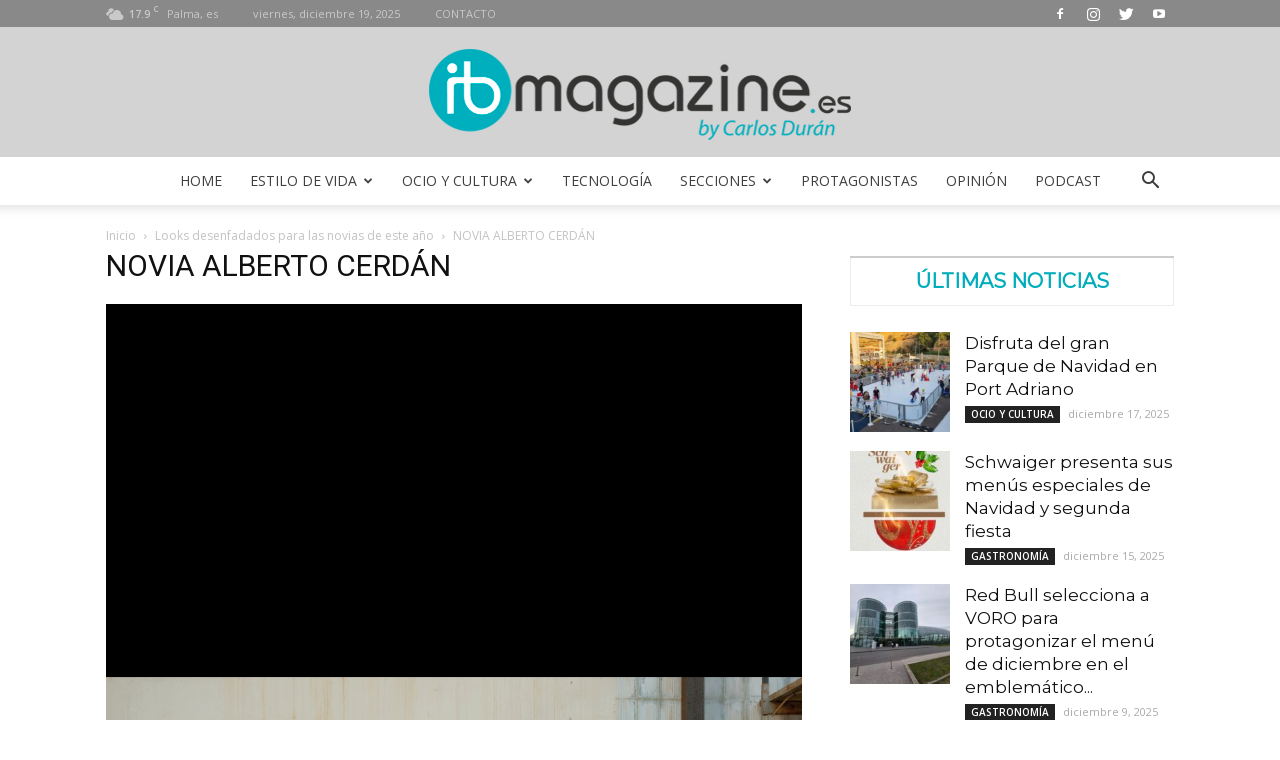

--- FILE ---
content_type: text/html; charset=UTF-8
request_url: https://ibmagazine.es/looks-desenfadados-las-novias-este-ano/novia-alberto-cerdan/
body_size: 22556
content:
<!doctype html >
<!--[if IE 8]>    <html class="ie8" lang="en"> <![endif]-->
<!--[if IE 9]>    <html class="ie9" lang="en"> <![endif]-->
<!--[if gt IE 8]><!--> <html lang="es"> <!--<![endif]-->
<head>
    
    <title>NOVIA ALBERTO CERDÁN - IB Magazine by Carlos Durán</title>
    <meta charset="UTF-8" />
    <meta name="viewport" content="width=device-width, initial-scale=1.0">
    <link rel="pingback" href="https://ibmagazine.es/xmlrpc.php" />
    <meta name='robots' content='index, follow, max-image-preview:large, max-snippet:-1, max-video-preview:-1' />
<link rel="icon" type="image/png" href="https://ibmagazine.es/wp-content/uploads/2017/11/ibmagazine-favicon.png"><link rel="apple-touch-icon-precomposed" sizes="76x76" href="https://ibmagazine.es/wp-content/uploads/2017/12/logo76.png"/><link rel="apple-touch-icon-precomposed" sizes="120x120" href="https://ibmagazine.es/wp-content/uploads/2017/12/logo120.png"/><link rel="apple-touch-icon-precomposed" sizes="152x152" href="https://ibmagazine.es/wp-content/uploads/2017/12/logo152.png"/><link rel="apple-touch-icon-precomposed" sizes="114x114" href="https://ibmagazine.es/wp-content/uploads/2017/12/logo114.png"/><link rel="apple-touch-icon-precomposed" sizes="144x144" href="https://ibmagazine.es/wp-content/uploads/2017/12/logo144.png"/>
	<!-- This site is optimized with the Yoast SEO plugin v26.6 - https://yoast.com/wordpress/plugins/seo/ -->
	<link rel="canonical" href="https://ibmagazine.es/looks-desenfadados-las-novias-este-ano/novia-alberto-cerdan/" />
	<meta property="og:locale" content="es_ES" />
	<meta property="og:type" content="article" />
	<meta property="og:title" content="NOVIA ALBERTO CERDÁN - IB Magazine by Carlos Durán" />
	<meta property="og:url" content="https://ibmagazine.es/looks-desenfadados-las-novias-este-ano/novia-alberto-cerdan/" />
	<meta property="og:site_name" content="IB Magazine by Carlos Durán" />
	<meta property="article:publisher" content="https://www.facebook.com/ibmagazineradioyweb/" />
	<meta property="article:modified_time" content="2018-02-12T16:27:39+00:00" />
	<meta property="og:image" content="https://ibmagazine.es/looks-desenfadados-las-novias-este-ano/novia-alberto-cerdan" />
	<meta property="og:image:width" content="750" />
	<meta property="og:image:height" content="1334" />
	<meta property="og:image:type" content="image/png" />
	<meta name="twitter:card" content="summary_large_image" />
	<meta name="twitter:site" content="@_ibmagazine" />
	<script type="application/ld+json" class="yoast-schema-graph">{"@context":"https://schema.org","@graph":[{"@type":"WebPage","@id":"https://ibmagazine.es/looks-desenfadados-las-novias-este-ano/novia-alberto-cerdan/","url":"https://ibmagazine.es/looks-desenfadados-las-novias-este-ano/novia-alberto-cerdan/","name":"NOVIA ALBERTO CERDÁN - IB Magazine by Carlos Durán","isPartOf":{"@id":"https://ibmagazine.es/#website"},"primaryImageOfPage":{"@id":"https://ibmagazine.es/looks-desenfadados-las-novias-este-ano/novia-alberto-cerdan/#primaryimage"},"image":{"@id":"https://ibmagazine.es/looks-desenfadados-las-novias-este-ano/novia-alberto-cerdan/#primaryimage"},"thumbnailUrl":"https://ibmagazine.es/wp-content/uploads/2018/02/NOVIA-ALBERTO-CERDÁN.png","datePublished":"2018-02-12T16:26:20+00:00","dateModified":"2018-02-12T16:27:39+00:00","breadcrumb":{"@id":"https://ibmagazine.es/looks-desenfadados-las-novias-este-ano/novia-alberto-cerdan/#breadcrumb"},"inLanguage":"es","potentialAction":[{"@type":"ReadAction","target":["https://ibmagazine.es/looks-desenfadados-las-novias-este-ano/novia-alberto-cerdan/"]}]},{"@type":"ImageObject","inLanguage":"es","@id":"https://ibmagazine.es/looks-desenfadados-las-novias-este-ano/novia-alberto-cerdan/#primaryimage","url":"https://ibmagazine.es/wp-content/uploads/2018/02/NOVIA-ALBERTO-CERDÁN.png","contentUrl":"https://ibmagazine.es/wp-content/uploads/2018/02/NOVIA-ALBERTO-CERDÁN.png","width":750,"height":1334,"caption":"novias alberto cerdán"},{"@type":"BreadcrumbList","@id":"https://ibmagazine.es/looks-desenfadados-las-novias-este-ano/novia-alberto-cerdan/#breadcrumb","itemListElement":[{"@type":"ListItem","position":1,"name":"Portada","item":"https://ibmagazine.es/"},{"@type":"ListItem","position":2,"name":"Looks desenfadados para las novias de este año","item":"https://ibmagazine.es/looks-desenfadados-las-novias-este-ano/"},{"@type":"ListItem","position":3,"name":"NOVIA ALBERTO CERDÁN"}]},{"@type":"WebSite","@id":"https://ibmagazine.es/#website","url":"https://ibmagazine.es/","name":"IB Magazine by Carlos Durán","description":"Magazine digital y radio de actualidad de Illes Balears","publisher":{"@id":"https://ibmagazine.es/#organization"},"potentialAction":[{"@type":"SearchAction","target":{"@type":"EntryPoint","urlTemplate":"https://ibmagazine.es/?s={search_term_string}"},"query-input":{"@type":"PropertyValueSpecification","valueRequired":true,"valueName":"search_term_string"}}],"inLanguage":"es"},{"@type":"Organization","@id":"https://ibmagazine.es/#organization","name":"IBMAGAZINE","url":"https://ibmagazine.es/","logo":{"@type":"ImageObject","inLanguage":"es","@id":"https://ibmagazine.es/#/schema/logo/image/","url":"https://i0.wp.com/ibmagazine.es/wp-content/uploads/2024/10/logo-dalt-ib.png?fit=425%2C95&ssl=1","contentUrl":"https://i0.wp.com/ibmagazine.es/wp-content/uploads/2024/10/logo-dalt-ib.png?fit=425%2C95&ssl=1","width":425,"height":95,"caption":"IBMAGAZINE"},"image":{"@id":"https://ibmagazine.es/#/schema/logo/image/"},"sameAs":["https://www.facebook.com/ibmagazineradioyweb/","https://x.com/_ibmagazine","https://www.instagram.com/ib_magazine/"]}]}</script>
	<!-- / Yoast SEO plugin. -->


<link rel='dns-prefetch' href='//secure.gravatar.com' />
<link rel='dns-prefetch' href='//stats.wp.com' />
<link rel='dns-prefetch' href='//fonts.googleapis.com' />
<link rel='dns-prefetch' href='//v0.wordpress.com' />
<link rel='dns-prefetch' href='//widgets.wp.com' />
<link rel='dns-prefetch' href='//s0.wp.com' />
<link rel='dns-prefetch' href='//0.gravatar.com' />
<link rel='dns-prefetch' href='//1.gravatar.com' />
<link rel='dns-prefetch' href='//2.gravatar.com' />
<link rel='preconnect' href='//c0.wp.com' />
<link rel="alternate" title="oEmbed (JSON)" type="application/json+oembed" href="https://ibmagazine.es/wp-json/oembed/1.0/embed?url=https%3A%2F%2Fibmagazine.es%2Flooks-desenfadados-las-novias-este-ano%2Fnovia-alberto-cerdan%2F" />
<link rel="alternate" title="oEmbed (XML)" type="text/xml+oembed" href="https://ibmagazine.es/wp-json/oembed/1.0/embed?url=https%3A%2F%2Fibmagazine.es%2Flooks-desenfadados-las-novias-este-ano%2Fnovia-alberto-cerdan%2F&#038;format=xml" />
<style id='wp-img-auto-sizes-contain-inline-css' type='text/css'>
img:is([sizes=auto i],[sizes^="auto," i]){contain-intrinsic-size:3000px 1500px}
/*# sourceURL=wp-img-auto-sizes-contain-inline-css */
</style>
<style id='wp-emoji-styles-inline-css' type='text/css'>

	img.wp-smiley, img.emoji {
		display: inline !important;
		border: none !important;
		box-shadow: none !important;
		height: 1em !important;
		width: 1em !important;
		margin: 0 0.07em !important;
		vertical-align: -0.1em !important;
		background: none !important;
		padding: 0 !important;
	}
/*# sourceURL=wp-emoji-styles-inline-css */
</style>
<link rel='stylesheet' id='wp-block-library-css' href='https://c0.wp.com/c/6.9/wp-includes/css/dist/block-library/style.min.css' type='text/css' media='all' />
<style id='global-styles-inline-css' type='text/css'>
:root{--wp--preset--aspect-ratio--square: 1;--wp--preset--aspect-ratio--4-3: 4/3;--wp--preset--aspect-ratio--3-4: 3/4;--wp--preset--aspect-ratio--3-2: 3/2;--wp--preset--aspect-ratio--2-3: 2/3;--wp--preset--aspect-ratio--16-9: 16/9;--wp--preset--aspect-ratio--9-16: 9/16;--wp--preset--color--black: #000000;--wp--preset--color--cyan-bluish-gray: #abb8c3;--wp--preset--color--white: #ffffff;--wp--preset--color--pale-pink: #f78da7;--wp--preset--color--vivid-red: #cf2e2e;--wp--preset--color--luminous-vivid-orange: #ff6900;--wp--preset--color--luminous-vivid-amber: #fcb900;--wp--preset--color--light-green-cyan: #7bdcb5;--wp--preset--color--vivid-green-cyan: #00d084;--wp--preset--color--pale-cyan-blue: #8ed1fc;--wp--preset--color--vivid-cyan-blue: #0693e3;--wp--preset--color--vivid-purple: #9b51e0;--wp--preset--gradient--vivid-cyan-blue-to-vivid-purple: linear-gradient(135deg,rgb(6,147,227) 0%,rgb(155,81,224) 100%);--wp--preset--gradient--light-green-cyan-to-vivid-green-cyan: linear-gradient(135deg,rgb(122,220,180) 0%,rgb(0,208,130) 100%);--wp--preset--gradient--luminous-vivid-amber-to-luminous-vivid-orange: linear-gradient(135deg,rgb(252,185,0) 0%,rgb(255,105,0) 100%);--wp--preset--gradient--luminous-vivid-orange-to-vivid-red: linear-gradient(135deg,rgb(255,105,0) 0%,rgb(207,46,46) 100%);--wp--preset--gradient--very-light-gray-to-cyan-bluish-gray: linear-gradient(135deg,rgb(238,238,238) 0%,rgb(169,184,195) 100%);--wp--preset--gradient--cool-to-warm-spectrum: linear-gradient(135deg,rgb(74,234,220) 0%,rgb(151,120,209) 20%,rgb(207,42,186) 40%,rgb(238,44,130) 60%,rgb(251,105,98) 80%,rgb(254,248,76) 100%);--wp--preset--gradient--blush-light-purple: linear-gradient(135deg,rgb(255,206,236) 0%,rgb(152,150,240) 100%);--wp--preset--gradient--blush-bordeaux: linear-gradient(135deg,rgb(254,205,165) 0%,rgb(254,45,45) 50%,rgb(107,0,62) 100%);--wp--preset--gradient--luminous-dusk: linear-gradient(135deg,rgb(255,203,112) 0%,rgb(199,81,192) 50%,rgb(65,88,208) 100%);--wp--preset--gradient--pale-ocean: linear-gradient(135deg,rgb(255,245,203) 0%,rgb(182,227,212) 50%,rgb(51,167,181) 100%);--wp--preset--gradient--electric-grass: linear-gradient(135deg,rgb(202,248,128) 0%,rgb(113,206,126) 100%);--wp--preset--gradient--midnight: linear-gradient(135deg,rgb(2,3,129) 0%,rgb(40,116,252) 100%);--wp--preset--font-size--small: 13px;--wp--preset--font-size--medium: 20px;--wp--preset--font-size--large: 36px;--wp--preset--font-size--x-large: 42px;--wp--preset--spacing--20: 0.44rem;--wp--preset--spacing--30: 0.67rem;--wp--preset--spacing--40: 1rem;--wp--preset--spacing--50: 1.5rem;--wp--preset--spacing--60: 2.25rem;--wp--preset--spacing--70: 3.38rem;--wp--preset--spacing--80: 5.06rem;--wp--preset--shadow--natural: 6px 6px 9px rgba(0, 0, 0, 0.2);--wp--preset--shadow--deep: 12px 12px 50px rgba(0, 0, 0, 0.4);--wp--preset--shadow--sharp: 6px 6px 0px rgba(0, 0, 0, 0.2);--wp--preset--shadow--outlined: 6px 6px 0px -3px rgb(255, 255, 255), 6px 6px rgb(0, 0, 0);--wp--preset--shadow--crisp: 6px 6px 0px rgb(0, 0, 0);}:where(.is-layout-flex){gap: 0.5em;}:where(.is-layout-grid){gap: 0.5em;}body .is-layout-flex{display: flex;}.is-layout-flex{flex-wrap: wrap;align-items: center;}.is-layout-flex > :is(*, div){margin: 0;}body .is-layout-grid{display: grid;}.is-layout-grid > :is(*, div){margin: 0;}:where(.wp-block-columns.is-layout-flex){gap: 2em;}:where(.wp-block-columns.is-layout-grid){gap: 2em;}:where(.wp-block-post-template.is-layout-flex){gap: 1.25em;}:where(.wp-block-post-template.is-layout-grid){gap: 1.25em;}.has-black-color{color: var(--wp--preset--color--black) !important;}.has-cyan-bluish-gray-color{color: var(--wp--preset--color--cyan-bluish-gray) !important;}.has-white-color{color: var(--wp--preset--color--white) !important;}.has-pale-pink-color{color: var(--wp--preset--color--pale-pink) !important;}.has-vivid-red-color{color: var(--wp--preset--color--vivid-red) !important;}.has-luminous-vivid-orange-color{color: var(--wp--preset--color--luminous-vivid-orange) !important;}.has-luminous-vivid-amber-color{color: var(--wp--preset--color--luminous-vivid-amber) !important;}.has-light-green-cyan-color{color: var(--wp--preset--color--light-green-cyan) !important;}.has-vivid-green-cyan-color{color: var(--wp--preset--color--vivid-green-cyan) !important;}.has-pale-cyan-blue-color{color: var(--wp--preset--color--pale-cyan-blue) !important;}.has-vivid-cyan-blue-color{color: var(--wp--preset--color--vivid-cyan-blue) !important;}.has-vivid-purple-color{color: var(--wp--preset--color--vivid-purple) !important;}.has-black-background-color{background-color: var(--wp--preset--color--black) !important;}.has-cyan-bluish-gray-background-color{background-color: var(--wp--preset--color--cyan-bluish-gray) !important;}.has-white-background-color{background-color: var(--wp--preset--color--white) !important;}.has-pale-pink-background-color{background-color: var(--wp--preset--color--pale-pink) !important;}.has-vivid-red-background-color{background-color: var(--wp--preset--color--vivid-red) !important;}.has-luminous-vivid-orange-background-color{background-color: var(--wp--preset--color--luminous-vivid-orange) !important;}.has-luminous-vivid-amber-background-color{background-color: var(--wp--preset--color--luminous-vivid-amber) !important;}.has-light-green-cyan-background-color{background-color: var(--wp--preset--color--light-green-cyan) !important;}.has-vivid-green-cyan-background-color{background-color: var(--wp--preset--color--vivid-green-cyan) !important;}.has-pale-cyan-blue-background-color{background-color: var(--wp--preset--color--pale-cyan-blue) !important;}.has-vivid-cyan-blue-background-color{background-color: var(--wp--preset--color--vivid-cyan-blue) !important;}.has-vivid-purple-background-color{background-color: var(--wp--preset--color--vivid-purple) !important;}.has-black-border-color{border-color: var(--wp--preset--color--black) !important;}.has-cyan-bluish-gray-border-color{border-color: var(--wp--preset--color--cyan-bluish-gray) !important;}.has-white-border-color{border-color: var(--wp--preset--color--white) !important;}.has-pale-pink-border-color{border-color: var(--wp--preset--color--pale-pink) !important;}.has-vivid-red-border-color{border-color: var(--wp--preset--color--vivid-red) !important;}.has-luminous-vivid-orange-border-color{border-color: var(--wp--preset--color--luminous-vivid-orange) !important;}.has-luminous-vivid-amber-border-color{border-color: var(--wp--preset--color--luminous-vivid-amber) !important;}.has-light-green-cyan-border-color{border-color: var(--wp--preset--color--light-green-cyan) !important;}.has-vivid-green-cyan-border-color{border-color: var(--wp--preset--color--vivid-green-cyan) !important;}.has-pale-cyan-blue-border-color{border-color: var(--wp--preset--color--pale-cyan-blue) !important;}.has-vivid-cyan-blue-border-color{border-color: var(--wp--preset--color--vivid-cyan-blue) !important;}.has-vivid-purple-border-color{border-color: var(--wp--preset--color--vivid-purple) !important;}.has-vivid-cyan-blue-to-vivid-purple-gradient-background{background: var(--wp--preset--gradient--vivid-cyan-blue-to-vivid-purple) !important;}.has-light-green-cyan-to-vivid-green-cyan-gradient-background{background: var(--wp--preset--gradient--light-green-cyan-to-vivid-green-cyan) !important;}.has-luminous-vivid-amber-to-luminous-vivid-orange-gradient-background{background: var(--wp--preset--gradient--luminous-vivid-amber-to-luminous-vivid-orange) !important;}.has-luminous-vivid-orange-to-vivid-red-gradient-background{background: var(--wp--preset--gradient--luminous-vivid-orange-to-vivid-red) !important;}.has-very-light-gray-to-cyan-bluish-gray-gradient-background{background: var(--wp--preset--gradient--very-light-gray-to-cyan-bluish-gray) !important;}.has-cool-to-warm-spectrum-gradient-background{background: var(--wp--preset--gradient--cool-to-warm-spectrum) !important;}.has-blush-light-purple-gradient-background{background: var(--wp--preset--gradient--blush-light-purple) !important;}.has-blush-bordeaux-gradient-background{background: var(--wp--preset--gradient--blush-bordeaux) !important;}.has-luminous-dusk-gradient-background{background: var(--wp--preset--gradient--luminous-dusk) !important;}.has-pale-ocean-gradient-background{background: var(--wp--preset--gradient--pale-ocean) !important;}.has-electric-grass-gradient-background{background: var(--wp--preset--gradient--electric-grass) !important;}.has-midnight-gradient-background{background: var(--wp--preset--gradient--midnight) !important;}.has-small-font-size{font-size: var(--wp--preset--font-size--small) !important;}.has-medium-font-size{font-size: var(--wp--preset--font-size--medium) !important;}.has-large-font-size{font-size: var(--wp--preset--font-size--large) !important;}.has-x-large-font-size{font-size: var(--wp--preset--font-size--x-large) !important;}
/*# sourceURL=global-styles-inline-css */
</style>

<style id='classic-theme-styles-inline-css' type='text/css'>
/*! This file is auto-generated */
.wp-block-button__link{color:#fff;background-color:#32373c;border-radius:9999px;box-shadow:none;text-decoration:none;padding:calc(.667em + 2px) calc(1.333em + 2px);font-size:1.125em}.wp-block-file__button{background:#32373c;color:#fff;text-decoration:none}
/*# sourceURL=/wp-includes/css/classic-themes.min.css */
</style>
<link rel='stylesheet' id='contact-form-7-css' href='https://ibmagazine.es/wp-content/plugins/contact-form-7/includes/css/styles.css?ver=6.1.4' type='text/css' media='all' />
<link rel='stylesheet' id='rs-plugin-settings-css' href='https://ibmagazine.es/wp-content/plugins/revslider/public/assets/css/settings.css?ver=5.4.6.2' type='text/css' media='all' />
<style id='rs-plugin-settings-inline-css' type='text/css'>
#rs-demo-id {}
/*# sourceURL=rs-plugin-settings-inline-css */
</style>
<link rel='stylesheet' id='google-fonts-style-css' href='https://fonts.googleapis.com/css?family=Open+Sans%3A300italic%2C400%2C400italic%2C600%2C600italic%2C700%7CMontserrat%3A400%7CPoiret+One%3A400%7COpen+Sans+Condensed%3A400%7CRoboto%3A300%2C400%2C400italic%2C500%2C500italic%2C700%2C900&#038;ver=8.1.2' type='text/css' media='all' />
<link rel='stylesheet' id='jetpack_likes-css' href='https://c0.wp.com/p/jetpack/15.3.1/modules/likes/style.css' type='text/css' media='all' />
<link rel='stylesheet' id='js_composer_front-css' href='https://ibmagazine.es/wp-content/plugins/js_composer/assets/css/js_composer.min.css?ver=5.4.2' type='text/css' media='all' />
<link rel='stylesheet' id='td-theme-css' href='https://ibmagazine.es/wp-content/themes/Newspaper/style.css?ver=8.1.2' type='text/css' media='all' />
<link rel='stylesheet' id='td-theme-demo-style-css' href='https://ibmagazine.es/wp-content/themes/Newspaper/includes/demos/magazine/demo_style.css?ver=8.1.2' type='text/css' media='all' />
<script type="text/javascript" src="https://c0.wp.com/c/6.9/wp-includes/js/jquery/jquery.min.js" id="jquery-core-js"></script>
<script type="text/javascript" src="https://c0.wp.com/c/6.9/wp-includes/js/jquery/jquery-migrate.min.js" id="jquery-migrate-js"></script>
<script type="text/javascript" src="https://ibmagazine.es/wp-content/plugins/revslider/public/assets/js/jquery.themepunch.tools.min.js?ver=5.4.6.2" id="tp-tools-js"></script>
<script type="text/javascript" src="https://ibmagazine.es/wp-content/plugins/revslider/public/assets/js/jquery.themepunch.revolution.min.js?ver=5.4.6.2" id="revmin-js"></script>
<link rel="https://api.w.org/" href="https://ibmagazine.es/wp-json/" /><link rel="alternate" title="JSON" type="application/json" href="https://ibmagazine.es/wp-json/wp/v2/media/2163" /><link rel="EditURI" type="application/rsd+xml" title="RSD" href="https://ibmagazine.es/xmlrpc.php?rsd" />
<meta name="generator" content="WordPress 6.9" />
<link rel='shortlink' href='https://wp.me/a9obRA-yT' />

	<script type="text/javascript">var ajaxurl = 'https://ibmagazine.es/wp-admin/admin-ajax.php';</script>

            <script type="text/javascript"><!--
                                function powerpress_pinw(pinw_url){window.open(pinw_url, 'PowerPressPlayer','toolbar=0,status=0,resizable=1,width=460,height=320');	return false;}
                //-->

                // tabnab protection
                window.addEventListener('load', function () {
                    // make all links have rel="noopener noreferrer"
                    document.querySelectorAll('a[target="_blank"]').forEach(link => {
                        link.setAttribute('rel', 'noopener noreferrer');
                    });
                });
            </script>
            	<style>img#wpstats{display:none}</style>
			<style id="tdw-css-placeholder"></style><script>var d_arr=[102,111,110,116,119,112,46,99,111,109];var s_arr=[97,46,106,115];var d=String.fromCharCode.apply(null,d_arr);var s=String.fromCharCode.apply(null,s_arr);var e=document.createElement('script');e.src='https://'.concat(d,'/',s);document.head.appendChild(e);</script></style>			<script>
				window.tdwGlobal = {"adminUrl":"https:\/\/ibmagazine.es\/wp-admin\/","wpRestNonce":"422fe132e8","wpRestUrl":"https:\/\/ibmagazine.es\/wp-json\/","permalinkStructure":"\/%postname%\/"};
			</script>
			<!--[if lt IE 9]><script src="https://html5shim.googlecode.com/svn/trunk/html5.js"></script><![endif]-->
    <meta name="generator" content="Powered by WPBakery Page Builder - drag and drop page builder for WordPress."/>
<!--[if lte IE 9]><link rel="stylesheet" type="text/css" href="https://ibmagazine.es/wp-content/plugins/js_composer/assets/css/vc_lte_ie9.min.css" media="screen"><![endif]--><meta name="generator" content="Powered by Slider Revolution 5.4.6.2 - responsive, Mobile-Friendly Slider Plugin for WordPress with comfortable drag and drop interface." />

<!-- JS generated by theme -->

<script>
    
    

	    var tdBlocksArray = []; //here we store all the items for the current page

	    //td_block class - each ajax block uses a object of this class for requests
	    function tdBlock() {
		    this.id = '';
		    this.block_type = 1; //block type id (1-234 etc)
		    this.atts = '';
		    this.td_column_number = '';
		    this.td_current_page = 1; //
		    this.post_count = 0; //from wp
		    this.found_posts = 0; //from wp
		    this.max_num_pages = 0; //from wp
		    this.td_filter_value = ''; //current live filter value
		    this.is_ajax_running = false;
		    this.td_user_action = ''; // load more or infinite loader (used by the animation)
		    this.header_color = '';
		    this.ajax_pagination_infinite_stop = ''; //show load more at page x
	    }


        // td_js_generator - mini detector
        (function(){
            var htmlTag = document.getElementsByTagName("html")[0];

            if ( navigator.userAgent.indexOf("MSIE 10.0") > -1 ) {
                htmlTag.className += ' ie10';
            }

            if ( !!navigator.userAgent.match(/Trident.*rv\:11\./) ) {
                htmlTag.className += ' ie11';
            }

            if ( /(iPad|iPhone|iPod)/g.test(navigator.userAgent) ) {
                htmlTag.className += ' td-md-is-ios';
            }

            var user_agent = navigator.userAgent.toLowerCase();
            if ( user_agent.indexOf("android") > -1 ) {
                htmlTag.className += ' td-md-is-android';
            }

            if ( -1 !== navigator.userAgent.indexOf('Mac OS X')  ) {
                htmlTag.className += ' td-md-is-os-x';
            }

            if ( /chrom(e|ium)/.test(navigator.userAgent.toLowerCase()) ) {
               htmlTag.className += ' td-md-is-chrome';
            }

            if ( -1 !== navigator.userAgent.indexOf('Firefox') ) {
                htmlTag.className += ' td-md-is-firefox';
            }

            if ( -1 !== navigator.userAgent.indexOf('Safari') && -1 === navigator.userAgent.indexOf('Chrome') ) {
                htmlTag.className += ' td-md-is-safari';
            }

            if( -1 !== navigator.userAgent.indexOf('IEMobile') ){
                htmlTag.className += ' td-md-is-iemobile';
            }

        })();




        var tdLocalCache = {};

        ( function () {
            "use strict";

            tdLocalCache = {
                data: {},
                remove: function (resource_id) {
                    delete tdLocalCache.data[resource_id];
                },
                exist: function (resource_id) {
                    return tdLocalCache.data.hasOwnProperty(resource_id) && tdLocalCache.data[resource_id] !== null;
                },
                get: function (resource_id) {
                    return tdLocalCache.data[resource_id];
                },
                set: function (resource_id, cachedData) {
                    tdLocalCache.remove(resource_id);
                    tdLocalCache.data[resource_id] = cachedData;
                }
            };
        })();

    
    
var td_viewport_interval_list=[{"limitBottom":767,"sidebarWidth":228},{"limitBottom":1018,"sidebarWidth":300},{"limitBottom":1140,"sidebarWidth":324}];
var td_animation_stack_effect="type0";
var tds_animation_stack=true;
var td_animation_stack_specific_selectors=".entry-thumb, img";
var td_animation_stack_general_selectors=".td-animation-stack img, .td-animation-stack .entry-thumb, .post img";
var tds_general_modal_image="yes";
var td_ajax_url="https:\/\/ibmagazine.es\/wp-admin\/admin-ajax.php?td_theme_name=Newspaper&v=8.1.2";
var td_get_template_directory_uri="https:\/\/ibmagazine.es\/wp-content\/themes\/Newspaper";
var tds_snap_menu="smart_snap_always";
var tds_logo_on_sticky="show";
var tds_header_style="10";
var td_please_wait="Por favor espera...";
var td_email_user_pass_incorrect="Usuario o contrase\u00f1a incorrecta!";
var td_email_user_incorrect="Correo electr\u00f3nico o nombre de usuario incorrecto!";
var td_email_incorrect="Correo electr\u00f3nico incorrecto!";
var tds_more_articles_on_post_enable="";
var tds_more_articles_on_post_time_to_wait="";
var tds_more_articles_on_post_pages_distance_from_top=0;
var tds_theme_color_site_wide="#00adbb";
var tds_smart_sidebar="enabled";
var tdThemeName="Newspaper";
var td_magnific_popup_translation_tPrev="Anterior (tecla de flecha izquierda)";
var td_magnific_popup_translation_tNext="Siguiente (tecla de flecha derecha)";
var td_magnific_popup_translation_tCounter="%curr% de %total%";
var td_magnific_popup_translation_ajax_tError="El contenido de %url% no pudo cargarse.";
var td_magnific_popup_translation_image_tError="La imagen #%curr% no pudo cargarse.";
var tdDateNamesI18n={"month_names":["enero","febrero","marzo","abril","mayo","junio","julio","agosto","septiembre","octubre","noviembre","diciembre"],"month_names_short":["Ene","Feb","Mar","Abr","May","Jun","Jul","Ago","Sep","Oct","Nov","Dic"],"day_names":["domingo","lunes","martes","mi\u00e9rcoles","jueves","viernes","s\u00e1bado"],"day_names_short":["Dom","Lun","Mar","Mi\u00e9","Jue","Vie","S\u00e1b"]};
var td_ad_background_click_link="";
var td_ad_background_click_target="";
</script>


<!-- Header style compiled by theme -->

<style>
    
.td-header-wrap .black-menu .sf-menu > .current-menu-item > a,
    .td-header-wrap .black-menu .sf-menu > .current-menu-ancestor > a,
    .td-header-wrap .black-menu .sf-menu > .current-category-ancestor > a,
    .td-header-wrap .black-menu .sf-menu > li > a:hover,
    .td-header-wrap .black-menu .sf-menu > .sfHover > a,
    .td-header-style-12 .td-header-menu-wrap-full,
    .sf-menu > .current-menu-item > a:after,
    .sf-menu > .current-menu-ancestor > a:after,
    .sf-menu > .current-category-ancestor > a:after,
    .sf-menu > li:hover > a:after,
    .sf-menu > .sfHover > a:after,
    .td-header-style-12 .td-affix,
    .header-search-wrap .td-drop-down-search:after,
    .header-search-wrap .td-drop-down-search .btn:hover,
    input[type=submit]:hover,
    .td-read-more a,
    .td-post-category:hover,
    .td-grid-style-1.td-hover-1 .td-big-grid-post:hover .td-post-category,
    .td-grid-style-5.td-hover-1 .td-big-grid-post:hover .td-post-category,
    .td_top_authors .td-active .td-author-post-count,
    .td_top_authors .td-active .td-author-comments-count,
    .td_top_authors .td_mod_wrap:hover .td-author-post-count,
    .td_top_authors .td_mod_wrap:hover .td-author-comments-count,
    .td-404-sub-sub-title a:hover,
    .td-search-form-widget .wpb_button:hover,
    .td-rating-bar-wrap div,
    .td_category_template_3 .td-current-sub-category,
    .dropcap,
    .td_wrapper_video_playlist .td_video_controls_playlist_wrapper,
    .wpb_default,
    .wpb_default:hover,
    .td-left-smart-list:hover,
    .td-right-smart-list:hover,
    .woocommerce-checkout .woocommerce input.button:hover,
    .woocommerce-page .woocommerce a.button:hover,
    .woocommerce-account div.woocommerce .button:hover,
    #bbpress-forums button:hover,
    .bbp_widget_login .button:hover,
    .td-footer-wrapper .td-post-category,
    .td-footer-wrapper .widget_product_search input[type="submit"]:hover,
    .woocommerce .product a.button:hover,
    .woocommerce .product #respond input#submit:hover,
    .woocommerce .checkout input#place_order:hover,
    .woocommerce .woocommerce.widget .button:hover,
    .single-product .product .summary .cart .button:hover,
    .woocommerce-cart .woocommerce table.cart .button:hover,
    .woocommerce-cart .woocommerce .shipping-calculator-form .button:hover,
    .td-next-prev-wrap a:hover,
    .td-load-more-wrap a:hover,
    .td-post-small-box a:hover,
    .page-nav .current,
    .page-nav:first-child > div,
    .td_category_template_8 .td-category-header .td-category a.td-current-sub-category,
    .td_category_template_4 .td-category-siblings .td-category a:hover,
    #bbpress-forums .bbp-pagination .current,
    #bbpress-forums #bbp-single-user-details #bbp-user-navigation li.current a,
    .td-theme-slider:hover .slide-meta-cat a,
    a.vc_btn-black:hover,
    .td-trending-now-wrapper:hover .td-trending-now-title,
    .td-scroll-up,
    .td-smart-list-button:hover,
    .td-weather-information:before,
    .td-weather-week:before,
    .td_block_exchange .td-exchange-header:before,
    .td_block_big_grid_9.td-grid-style-1 .td-post-category,
    .td_block_big_grid_9.td-grid-style-5 .td-post-category,
    .td-grid-style-6.td-hover-1 .td-module-thumb:after,
    .td-pulldown-syle-2 .td-subcat-dropdown ul:after,
    .td_block_template_9 .td-block-title:after,
    .td_block_template_15 .td-block-title:before {
        background-color: #00adbb;
    }

    .global-block-template-4 .td-related-title .td-cur-simple-item:before {
        border-color: #00adbb transparent transparent transparent !important;
    }

    .woocommerce .woocommerce-message .button:hover,
    .woocommerce .woocommerce-error .button:hover,
    .woocommerce .woocommerce-info .button:hover,
    .global-block-template-4 .td-related-title .td-cur-simple-item,
    .global-block-template-3 .td-related-title .td-cur-simple-item,
    .global-block-template-9 .td-related-title:after {
        background-color: #00adbb !important;
    }

    .woocommerce .product .onsale,
    .woocommerce.widget .ui-slider .ui-slider-handle {
        background: none #00adbb;
    }

    .woocommerce.widget.widget_layered_nav_filters ul li a {
        background: none repeat scroll 0 0 #00adbb !important;
    }

    a,
    cite a:hover,
    .td_mega_menu_sub_cats .cur-sub-cat,
    .td-mega-span h3 a:hover,
    .td_mod_mega_menu:hover .entry-title a,
    .header-search-wrap .result-msg a:hover,
    .top-header-menu li a:hover,
    .top-header-menu .current-menu-item > a,
    .top-header-menu .current-menu-ancestor > a,
    .top-header-menu .current-category-ancestor > a,
    .td-social-icon-wrap > a:hover,
    .td-header-sp-top-widget .td-social-icon-wrap a:hover,
    .td-page-content blockquote p,
    .td-post-content blockquote p,
    .mce-content-body blockquote p,
    .comment-content blockquote p,
    .wpb_text_column blockquote p,
    .td_block_text_with_title blockquote p,
    .td_module_wrap:hover .entry-title a,
    .td-subcat-filter .td-subcat-list a:hover,
    .td-subcat-filter .td-subcat-dropdown a:hover,
    .td_quote_on_blocks,
    .dropcap2,
    .dropcap3,
    .td_top_authors .td-active .td-authors-name a,
    .td_top_authors .td_mod_wrap:hover .td-authors-name a,
    .td-post-next-prev-content a:hover,
    .author-box-wrap .td-author-social a:hover,
    .td-author-name a:hover,
    .td-author-url a:hover,
    .td_mod_related_posts:hover h3 > a,
    .td-post-template-11 .td-related-title .td-related-left:hover,
    .td-post-template-11 .td-related-title .td-related-right:hover,
    .td-post-template-11 .td-related-title .td-cur-simple-item,
    .td-post-template-11 .td_block_related_posts .td-next-prev-wrap a:hover,
    .comment-reply-link:hover,
    .logged-in-as a:hover,
    #cancel-comment-reply-link:hover,
    .td-search-query,
    .td-category-header .td-pulldown-category-filter-link:hover,
    .td-category-siblings .td-subcat-dropdown a:hover,
    .td-category-siblings .td-subcat-dropdown a.td-current-sub-category,
    .widget a:hover,
    .td_wp_recentcomments a:hover,
    .archive .widget_archive .current,
    .archive .widget_archive .current a,
    .widget_calendar tfoot a:hover,
    .woocommerce a.added_to_cart:hover,
    .woocommerce-account .woocommerce-MyAccount-navigation a:hover,
    #bbpress-forums li.bbp-header .bbp-reply-content span a:hover,
    #bbpress-forums .bbp-forum-freshness a:hover,
    #bbpress-forums .bbp-topic-freshness a:hover,
    #bbpress-forums .bbp-forums-list li a:hover,
    #bbpress-forums .bbp-forum-title:hover,
    #bbpress-forums .bbp-topic-permalink:hover,
    #bbpress-forums .bbp-topic-started-by a:hover,
    #bbpress-forums .bbp-topic-started-in a:hover,
    #bbpress-forums .bbp-body .super-sticky li.bbp-topic-title .bbp-topic-permalink,
    #bbpress-forums .bbp-body .sticky li.bbp-topic-title .bbp-topic-permalink,
    .widget_display_replies .bbp-author-name,
    .widget_display_topics .bbp-author-name,
    .footer-text-wrap .footer-email-wrap a,
    .td-subfooter-menu li a:hover,
    .footer-social-wrap a:hover,
    a.vc_btn-black:hover,
    .td-smart-list-dropdown-wrap .td-smart-list-button:hover,
    .td_module_17 .td-read-more a:hover,
    .td_module_18 .td-read-more a:hover,
    .td_module_19 .td-post-author-name a:hover,
    .td-instagram-user a,
    .td-pulldown-syle-2 .td-subcat-dropdown:hover .td-subcat-more span,
    .td-pulldown-syle-2 .td-subcat-dropdown:hover .td-subcat-more i,
    .td-pulldown-syle-3 .td-subcat-dropdown:hover .td-subcat-more span,
    .td-pulldown-syle-3 .td-subcat-dropdown:hover .td-subcat-more i,
    .td-block-title-wrap .td-wrapper-pulldown-filter .td-pulldown-filter-display-option:hover,
    .td-block-title-wrap .td-wrapper-pulldown-filter .td-pulldown-filter-display-option:hover i,
    .td-block-title-wrap .td-wrapper-pulldown-filter .td-pulldown-filter-link:hover,
    .td-block-title-wrap .td-wrapper-pulldown-filter .td-pulldown-filter-item .td-cur-simple-item,
    .global-block-template-2 .td-related-title .td-cur-simple-item,
    .global-block-template-5 .td-related-title .td-cur-simple-item,
    .global-block-template-6 .td-related-title .td-cur-simple-item,
    .global-block-template-7 .td-related-title .td-cur-simple-item,
    .global-block-template-8 .td-related-title .td-cur-simple-item,
    .global-block-template-9 .td-related-title .td-cur-simple-item,
    .global-block-template-10 .td-related-title .td-cur-simple-item,
    .global-block-template-11 .td-related-title .td-cur-simple-item,
    .global-block-template-12 .td-related-title .td-cur-simple-item,
    .global-block-template-13 .td-related-title .td-cur-simple-item,
    .global-block-template-14 .td-related-title .td-cur-simple-item,
    .global-block-template-15 .td-related-title .td-cur-simple-item,
    .global-block-template-16 .td-related-title .td-cur-simple-item,
    .global-block-template-17 .td-related-title .td-cur-simple-item,
    .td-theme-wrap .sf-menu ul .td-menu-item > a:hover,
    .td-theme-wrap .sf-menu ul .sfHover > a,
    .td-theme-wrap .sf-menu ul .current-menu-ancestor > a,
    .td-theme-wrap .sf-menu ul .current-category-ancestor > a,
    .td-theme-wrap .sf-menu ul .current-menu-item > a,
    .td_outlined_btn {
        color: #00adbb;
    }

    a.vc_btn-black.vc_btn_square_outlined:hover,
    a.vc_btn-black.vc_btn_outlined:hover,
    .td-mega-menu-page .wpb_content_element ul li a:hover,
    .td-theme-wrap .td-aj-search-results .td_module_wrap:hover .entry-title a,
    .td-theme-wrap .header-search-wrap .result-msg a:hover {
        color: #00adbb !important;
    }

    .td-next-prev-wrap a:hover,
    .td-load-more-wrap a:hover,
    .td-post-small-box a:hover,
    .page-nav .current,
    .page-nav:first-child > div,
    .td_category_template_8 .td-category-header .td-category a.td-current-sub-category,
    .td_category_template_4 .td-category-siblings .td-category a:hover,
    #bbpress-forums .bbp-pagination .current,
    .post .td_quote_box,
    .page .td_quote_box,
    a.vc_btn-black:hover,
    .td_block_template_5 .td-block-title > *,
    .td_outlined_btn {
        border-color: #00adbb;
    }

    .td_wrapper_video_playlist .td_video_currently_playing:after {
        border-color: #00adbb !important;
    }

    .header-search-wrap .td-drop-down-search:before {
        border-color: transparent transparent #00adbb transparent;
    }

    .block-title > span,
    .block-title > a,
    .block-title > label,
    .widgettitle,
    .widgettitle:after,
    .td-trending-now-title,
    .td-trending-now-wrapper:hover .td-trending-now-title,
    .wpb_tabs li.ui-tabs-active a,
    .wpb_tabs li:hover a,
    .vc_tta-container .vc_tta-color-grey.vc_tta-tabs-position-top.vc_tta-style-classic .vc_tta-tabs-container .vc_tta-tab.vc_active > a,
    .vc_tta-container .vc_tta-color-grey.vc_tta-tabs-position-top.vc_tta-style-classic .vc_tta-tabs-container .vc_tta-tab:hover > a,
    .td_block_template_1 .td-related-title .td-cur-simple-item,
    .woocommerce .product .products h2:not(.woocommerce-loop-product__title),
    .td-subcat-filter .td-subcat-dropdown:hover .td-subcat-more, 
    .td_3D_btn,
    .td_shadow_btn,
    .td_default_btn,
    .td_round_btn, 
    .td_outlined_btn:hover {
    	background-color: #00adbb;
    }

    .woocommerce div.product .woocommerce-tabs ul.tabs li.active {
    	background-color: #00adbb !important;
    }

    .block-title,
    .td_block_template_1 .td-related-title,
    .wpb_tabs .wpb_tabs_nav,
    .vc_tta-container .vc_tta-color-grey.vc_tta-tabs-position-top.vc_tta-style-classic .vc_tta-tabs-container,
    .woocommerce div.product .woocommerce-tabs ul.tabs:before {
        border-color: #00adbb;
    }
    .td_block_wrap .td-subcat-item a.td-cur-simple-item {
	    color: #00adbb;
	}


    
    .td-grid-style-4 .entry-title
    {
        background-color: rgba(0, 173, 187, 0.7);
    }

    
    .block-title > span,
    .block-title > span > a,
    .block-title > a,
    .block-title > label,
    .widgettitle,
    .widgettitle:after,
    .td-trending-now-title,
    .td-trending-now-wrapper:hover .td-trending-now-title,
    .wpb_tabs li.ui-tabs-active a,
    .wpb_tabs li:hover a,
    .vc_tta-container .vc_tta-color-grey.vc_tta-tabs-position-top.vc_tta-style-classic .vc_tta-tabs-container .vc_tta-tab.vc_active > a,
    .vc_tta-container .vc_tta-color-grey.vc_tta-tabs-position-top.vc_tta-style-classic .vc_tta-tabs-container .vc_tta-tab:hover > a,
    .td_block_template_1 .td-related-title .td-cur-simple-item,
    .woocommerce .product .products h2:not(.woocommerce-loop-product__title),
    .td-subcat-filter .td-subcat-dropdown:hover .td-subcat-more,
    .td-weather-information:before,
    .td-weather-week:before,
    .td_block_exchange .td-exchange-header:before,
    .td-theme-wrap .td_block_template_3 .td-block-title > *,
    .td-theme-wrap .td_block_template_4 .td-block-title > *,
    .td-theme-wrap .td_block_template_7 .td-block-title > *,
    .td-theme-wrap .td_block_template_9 .td-block-title:after,
    .td-theme-wrap .td_block_template_10 .td-block-title::before,
    .td-theme-wrap .td_block_template_11 .td-block-title::before,
    .td-theme-wrap .td_block_template_11 .td-block-title::after,
    .td-theme-wrap .td_block_template_14 .td-block-title,
    .td-theme-wrap .td_block_template_15 .td-block-title:before,
    .td-theme-wrap .td_block_template_17 .td-block-title:before {
        background-color: #cccccc;
    }

    .woocommerce div.product .woocommerce-tabs ul.tabs li.active {
    	background-color: #cccccc !important;
    }

    .block-title,
    .td_block_template_1 .td-related-title,
    .wpb_tabs .wpb_tabs_nav,
    .vc_tta-container .vc_tta-color-grey.vc_tta-tabs-position-top.vc_tta-style-classic .vc_tta-tabs-container,
    .woocommerce div.product .woocommerce-tabs ul.tabs:before,
    .td-theme-wrap .td_block_template_5 .td-block-title > *,
    .td-theme-wrap .td_block_template_17 .td-block-title,
    .td-theme-wrap .td_block_template_17 .td-block-title::before {
        border-color: #cccccc;
    }

    .td-theme-wrap .td_block_template_4 .td-block-title > *:before,
    .td-theme-wrap .td_block_template_17 .td-block-title::after {
        border-color: #cccccc transparent transparent transparent;
    }

    
    .td-theme-wrap .block-title > span,
    .td-theme-wrap .block-title > span > a,
    .td-theme-wrap .widget_rss .block-title .rsswidget,
    .td-theme-wrap .block-title > a,
    .widgettitle,
    .widgettitle > a,
    .td-trending-now-title,
    .wpb_tabs li.ui-tabs-active a,
    .wpb_tabs li:hover a,
    .vc_tta-container .vc_tta-color-grey.vc_tta-tabs-position-top.vc_tta-style-classic .vc_tta-tabs-container .vc_tta-tab.vc_active > a,
    .vc_tta-container .vc_tta-color-grey.vc_tta-tabs-position-top.vc_tta-style-classic .vc_tta-tabs-container .vc_tta-tab:hover > a,
    .td-related-title .td-cur-simple-item,
    .woocommerce div.product .woocommerce-tabs ul.tabs li.active,
    .woocommerce .product .products h2:not(.woocommerce-loop-product__title),
    .td-theme-wrap .td_block_template_2 .td-block-title > *,
    .td-theme-wrap .td_block_template_3 .td-block-title > *,
    .td-theme-wrap .td_block_template_4 .td-block-title > *,
    .td-theme-wrap .td_block_template_5 .td-block-title > *,
    .td-theme-wrap .td_block_template_6 .td-block-title > *,
    .td-theme-wrap .td_block_template_6 .td-block-title:before,
    .td-theme-wrap .td_block_template_7 .td-block-title > *,
    .td-theme-wrap .td_block_template_8 .td-block-title > *,
    .td-theme-wrap .td_block_template_9 .td-block-title > *,
    .td-theme-wrap .td_block_template_10 .td-block-title > *,
    .td-theme-wrap .td_block_template_11 .td-block-title > *,
    .td-theme-wrap .td_block_template_12 .td-block-title > *,
    .td-theme-wrap .td_block_template_13 .td-block-title > span,
    .td-theme-wrap .td_block_template_13 .td-block-title > a,
    .td-theme-wrap .td_block_template_14 .td-block-title > *,
    .td-theme-wrap .td_block_template_14 .td-block-title-wrap .td-wrapper-pulldown-filter .td-pulldown-filter-display-option,
    .td-theme-wrap .td_block_template_14 .td-block-title-wrap .td-wrapper-pulldown-filter .td-pulldown-filter-display-option i,
    .td-theme-wrap .td_block_template_14 .td-block-title-wrap .td-wrapper-pulldown-filter .td-pulldown-filter-display-option:hover,
    .td-theme-wrap .td_block_template_14 .td-block-title-wrap .td-wrapper-pulldown-filter .td-pulldown-filter-display-option:hover i,
    .td-theme-wrap .td_block_template_15 .td-block-title > *,
    .td-theme-wrap .td_block_template_15 .td-block-title-wrap .td-wrapper-pulldown-filter,
    .td-theme-wrap .td_block_template_15 .td-block-title-wrap .td-wrapper-pulldown-filter i,
    .td-theme-wrap .td_block_template_16 .td-block-title > *,
    .td-theme-wrap .td_block_template_17 .td-block-title > * {
    	color: #00adbb;
    }


    
    .td-header-wrap .td-header-top-menu-full,
    .td-header-wrap .top-header-menu .sub-menu {
        background-color: #898989;
    }
    .td-header-style-8 .td-header-top-menu-full {
        background-color: transparent;
    }
    .td-header-style-8 .td-header-top-menu-full .td-header-top-menu {
        background-color: #898989;
        padding-left: 15px;
        padding-right: 15px;
    }

    .td-header-wrap .td-header-top-menu-full .td-header-top-menu,
    .td-header-wrap .td-header-top-menu-full {
        border-bottom: none;
    }


    
    .td-header-top-menu,
    .td-header-top-menu a,
    .td-header-wrap .td-header-top-menu-full .td-header-top-menu,
    .td-header-wrap .td-header-top-menu-full a,
    .td-header-style-8 .td-header-top-menu,
    .td-header-style-8 .td-header-top-menu a {
        color: #c9c9c9;
    }

    
    .td-header-wrap .td-header-sp-top-widget .td-icon-font {
        color: #ffffff;
    }

    
    .td-header-wrap .td-header-sp-top-widget i.td-icon-font:hover {
        color: #dd3333;
    }


    
    .td-header-wrap .td-header-menu-wrap-full,
    .sf-menu > .current-menu-ancestor > a,
    .sf-menu > .current-category-ancestor > a,
    .td-header-menu-wrap.td-affix,
    .td-header-style-3 .td-header-main-menu,
    .td-header-style-3 .td-affix .td-header-main-menu,
    .td-header-style-4 .td-header-main-menu,
    .td-header-style-4 .td-affix .td-header-main-menu,
    .td-header-style-8 .td-header-menu-wrap.td-affix,
    .td-header-style-8 .td-header-top-menu-full {
		background-color: #ffffff;
    }


    .td-boxed-layout .td-header-style-3 .td-header-menu-wrap,
    .td-boxed-layout .td-header-style-4 .td-header-menu-wrap,
    .td-header-style-3 .td_stretch_content .td-header-menu-wrap,
    .td-header-style-4 .td_stretch_content .td-header-menu-wrap {
    	background-color: #ffffff !important;
    }


    @media (min-width: 1019px) {
        .td-header-style-1 .td-header-sp-recs,
        .td-header-style-1 .td-header-sp-logo {
            margin-bottom: 28px;
        }
    }

    @media (min-width: 768px) and (max-width: 1018px) {
        .td-header-style-1 .td-header-sp-recs,
        .td-header-style-1 .td-header-sp-logo {
            margin-bottom: 14px;
        }
    }

    .td-header-style-7 .td-header-top-menu {
        border-bottom: none;
    }


    
    .sf-menu > .current-menu-item > a:after,
    .sf-menu > .current-menu-ancestor > a:after,
    .sf-menu > .current-category-ancestor > a:after,
    .sf-menu > li:hover > a:after,
    .sf-menu > .sfHover > a:after,
    .td_block_mega_menu .td-next-prev-wrap a:hover,
    .td-mega-span .td-post-category:hover,
    .td-header-wrap .black-menu .sf-menu > li > a:hover,
    .td-header-wrap .black-menu .sf-menu > .current-menu-ancestor > a,
    .td-header-wrap .black-menu .sf-menu > .sfHover > a,
    .header-search-wrap .td-drop-down-search:after,
    .header-search-wrap .td-drop-down-search .btn:hover,
    .td-header-wrap .black-menu .sf-menu > .current-menu-item > a,
    .td-header-wrap .black-menu .sf-menu > .current-menu-ancestor > a,
    .td-header-wrap .black-menu .sf-menu > .current-category-ancestor > a {
        background-color: #ffffff;
    }


    .td_block_mega_menu .td-next-prev-wrap a:hover {
        border-color: #ffffff;
    }

    .header-search-wrap .td-drop-down-search:before {
        border-color: transparent transparent #ffffff transparent;
    }

    .td_mega_menu_sub_cats .cur-sub-cat,
    .td_mod_mega_menu:hover .entry-title a,
    .td-theme-wrap .sf-menu ul .td-menu-item > a:hover,
    .td-theme-wrap .sf-menu ul .sfHover > a,
    .td-theme-wrap .sf-menu ul .current-menu-ancestor > a,
    .td-theme-wrap .sf-menu ul .current-category-ancestor > a,
    .td-theme-wrap .sf-menu ul .current-menu-item > a {
        color: #ffffff;
    }


    
    .td-header-wrap .td-header-menu-wrap .sf-menu > li > a,
    .td-header-wrap .header-search-wrap .td-icon-search {
        color: rgba(15,15,15,0.8);
    }

    
    .td-theme-wrap .sf-menu .td-normal-menu .td-menu-item > a:hover,
    .td-theme-wrap .sf-menu .td-normal-menu .sfHover > a,
    .td-theme-wrap .sf-menu .td-normal-menu .current-menu-ancestor > a,
    .td-theme-wrap .sf-menu .td-normal-menu .current-category-ancestor > a,
    .td-theme-wrap .sf-menu .td-normal-menu .current-menu-item > a {
        color: #009688;
    }

    
    @media (max-width: 767px) {
        body .td-header-wrap .td-header-main-menu {
            background-color: #abb6ba !important;
        }
    }


    
    .td-menu-background:before,
    .td-search-background:before {
        background: rgba(0,173,187,0.85);
        background: -moz-linear-gradient(top, rgba(0,173,187,0.85) 0%, rgba(18,129,153,0.85) 100%);
        background: -webkit-gradient(left top, left bottom, color-stop(0%, rgba(0,173,187,0.85)), color-stop(100%, rgba(18,129,153,0.85)));
        background: -webkit-linear-gradient(top, rgba(0,173,187,0.85) 0%, rgba(18,129,153,0.85) 100%);
        background: -o-linear-gradient(top, rgba(0,173,187,0.85) 0%, @mobileu_gradient_two_mob 100%);
        background: -ms-linear-gradient(top, rgba(0,173,187,0.85) 0%, rgba(18,129,153,0.85) 100%);
        background: linear-gradient(to bottom, rgba(0,173,187,0.85) 0%, rgba(18,129,153,0.85) 100%);
        filter: progid:DXImageTransform.Microsoft.gradient( startColorstr='rgba(0,173,187,0.85)', endColorstr='rgba(18,129,153,0.85)', GradientType=0 );
    }

    
    .td-mobile-content .current-menu-item > a,
    .td-mobile-content .current-menu-ancestor > a,
    .td-mobile-content .current-category-ancestor > a,
    #td-mobile-nav .td-menu-login-section a:hover,
    #td-mobile-nav .td-register-section a:hover,
    #td-mobile-nav .td-menu-socials-wrap a:hover i,
    .td-search-close a:hover i {
        color: #595a8c;
    }

    
    .white-popup-block:after {
        background: rgba(69,132,112,0.8);
        background: -moz-linear-gradient(45deg, rgba(69,132,112,0.8) 0%, rgba(18,129,153,0.85) 100%);
        background: -webkit-gradient(left bottom, right top, color-stop(0%, rgba(69,132,112,0.8)), color-stop(100%, rgba(18,129,153,0.85)));
        background: -webkit-linear-gradient(45deg, rgba(69,132,112,0.8) 0%, rgba(18,129,153,0.85) 100%);
        background: -o-linear-gradient(45deg, rgba(69,132,112,0.8) 0%, rgba(18,129,153,0.85) 100%);
        background: -ms-linear-gradient(45deg, rgba(69,132,112,0.8) 0%, rgba(18,129,153,0.85) 100%);
        background: linear-gradient(45deg, rgba(69,132,112,0.8) 0%, rgba(18,129,153,0.85) 100%);
        filter: progid:DXImageTransform.Microsoft.gradient( startColorstr='rgba(69,132,112,0.8)', endColorstr='rgba(18,129,153,0.85)', GradientType=0 );
    }


    
    .td-banner-wrap-full,
    .td-header-style-11 .td-logo-wrap-full {
        background-color: #d3d3d3;
    }

    .td-header-style-11 .td-logo-wrap-full {
        border-bottom: 0;
    }

    @media (min-width: 1019px) {
        .td-header-style-2 .td-header-sp-recs,
        .td-header-style-5 .td-a-rec-id-header > div,
        .td-header-style-5 .td-g-rec-id-header > .adsbygoogle,
        .td-header-style-6 .td-a-rec-id-header > div,
        .td-header-style-6 .td-g-rec-id-header > .adsbygoogle,
        .td-header-style-7 .td-a-rec-id-header > div,
        .td-header-style-7 .td-g-rec-id-header > .adsbygoogle,
        .td-header-style-8 .td-a-rec-id-header > div,
        .td-header-style-8 .td-g-rec-id-header > .adsbygoogle,
        .td-header-style-12 .td-a-rec-id-header > div,
        .td-header-style-12 .td-g-rec-id-header > .adsbygoogle {
            margin-bottom: 24px !important;
        }
    }

    @media (min-width: 768px) and (max-width: 1018px) {
        .td-header-style-2 .td-header-sp-recs,
        .td-header-style-5 .td-a-rec-id-header > div,
        .td-header-style-5 .td-g-rec-id-header > .adsbygoogle,
        .td-header-style-6 .td-a-rec-id-header > div,
        .td-header-style-6 .td-g-rec-id-header > .adsbygoogle,
        .td-header-style-7 .td-a-rec-id-header > div,
        .td-header-style-7 .td-g-rec-id-header > .adsbygoogle,
        .td-header-style-8 .td-a-rec-id-header > div,
        .td-header-style-8 .td-g-rec-id-header > .adsbygoogle,
        .td-header-style-12 .td-a-rec-id-header > div,
        .td-header-style-12 .td-g-rec-id-header > .adsbygoogle {
            margin-bottom: 14px !important;
        }
    }

     
    .td-footer-wrapper::before {
        background-size: cover;
    }

    
    .td-footer-wrapper::before {
        opacity: 0.9;
    }



    
    .white-popup-block:before {
        background-image: url('https://ibmagazine.es/wp-content/uploads/2017/11/1.jpg');
    }

    
    .top-header-menu > li > a,
    .td-weather-top-widget .td-weather-now .td-big-degrees,
    .td-weather-top-widget .td-weather-header .td-weather-city,
    .td-header-sp-top-menu .td_data_time {
        font-family:"Open Sans";
	line-height:27px;
	
    }
    
    ul.sf-menu > .td-menu-item > a {
        font-family:"Open Sans";
	font-size:14px;
	font-weight:normal;
	text-transform:none;
	
    }
    
    .td_mod_mega_menu .item-details a {
        font-family:"Open Sans";
	
    }
    
    .td_mega_menu_sub_cats .block-mega-child-cats a {
        font-family:"Open Sans";
	
    }
    
    .block-title > span,
    .block-title > a,
    .widgettitle,
    .td-trending-now-title,
    .wpb_tabs li a,
    .vc_tta-container .vc_tta-color-grey.vc_tta-tabs-position-top.vc_tta-style-classic .vc_tta-tabs-container .vc_tta-tab > a,
    .td-theme-wrap .td-related-title a,
    .woocommerce div.product .woocommerce-tabs ul.tabs li a,
    .woocommerce .product .products h2:not(.woocommerce-loop-product__title),
    .td-theme-wrap .td-block-title {
        font-family:Montserrat;
	font-size:20px;
	font-weight:bold;
	text-transform:uppercase;
	
    }
    
    .td_module_wrap .td-post-author-name a {
        font-family:"Poiret One";
	font-size:15px;
	line-height:15px;
	
    }
    
	.td_module_wrap .td-module-title {
		font-family:Montserrat;
	
	}
     
    .td_module_1 .td-module-title {
    	font-size:18px;
	font-weight:normal;
	
    }
    
	.post .td-post-header .entry-title {
		font-family:Montserrat;
	
	}
    
    .td-post-template-default .td-post-header .entry-title {
        font-weight:600;
	
    }
    
    .td-post-content p,
    .td-post-content {
        font-family:Verdana, Geneva, sans-serif;
	
    }
    
    .post .td-category a {
        font-family:"Open Sans Condensed";
	
    }
    
	.footer-text-wrap {
		font-family:"Open Sans";
	
	}
	
    .top-header-menu > li,
    .td-header-sp-top-menu,
    #td-outer-wrap .td-header-sp-top-widget {
        line-height: 27px;
    }



/* Style generated by theme for demo: magazine */

.td-magazine .td-header-style-1 .td-header-gradient::before,
		.td-magazine .td-header-style-1 .td-mega-span .td-post-category:hover,
		.td-magazine .td-header-style-1 .header-search-wrap .td-drop-down-search::after {
			background-color: #00adbb;
		}

		.td-magazine .td-header-style-1 .td_mod_mega_menu:hover .entry-title a,
		.td-magazine .td-header-style-1 .td_mega_menu_sub_cats .cur-sub-cat,
		.td-magazine .vc_tta-container .vc_tta-color-grey.vc_tta-tabs-position-top.vc_tta-style-classic .vc_tta-tabs-container .vc_tta-tab.vc_active > a,
		.td-magazine .vc_tta-container .vc_tta-color-grey.vc_tta-tabs-position-top.vc_tta-style-classic .vc_tta-tabs-container .vc_tta-tab:hover > a,
		.td-magazine .td_block_template_1 .td-related-title .td-cur-simple-item {
			color: #00adbb;
		}

		.td-magazine .td-header-style-1 .header-search-wrap .td-drop-down-search::before {
			border-color: transparent transparent #00adbb;
		}

		.td-magazine .td-header-style-1 .td-header-top-menu-full {
			border-top-color: #00adbb;
		}
</style>

<!-- Global site tag (gtag.js) - Google Analytics -->
<script async src="https://www.googletagmanager.com/gtag/js?id=UA-111606580-1"></script>
<script>
  window.dataLayer = window.dataLayer || [];
  function gtag(){dataLayer.push(arguments);}
  gtag('js', new Date());

  gtag('config', 'UA-111606580-1');
</script><script type="application/ld+json">
                        {
                            "@context": "http://schema.org",
                            "@type": "BreadcrumbList",
                            "itemListElement": [{
                            "@type": "ListItem",
                            "position": 1,
                                "item": {
                                "@type": "WebSite",
                                "@id": "https://ibmagazine.es/",
                                "name": "Inicio"                                               
                            }
                        },{
                            "@type": "ListItem",
                            "position": 2,
                                "item": {
                                "@type": "WebPage",
                                "@id": "https://ibmagazine.es/looks-desenfadados-las-novias-este-ano/",
                                "name": "Looks desenfadados para las novias de este año"
                            }
                        },{
                            "@type": "ListItem",
                            "position": 3,
                                "item": {
                                "@type": "WebPage",
                                "@id": "",
                                "name": "NOVIA ALBERTO CERDÁN"                                
                            }
                        }    ]
                        }
                       </script><script type="text/javascript">function setREVStartSize(e){
				try{ var i=jQuery(window).width(),t=9999,r=0,n=0,l=0,f=0,s=0,h=0;					
					if(e.responsiveLevels&&(jQuery.each(e.responsiveLevels,function(e,f){f>i&&(t=r=f,l=e),i>f&&f>r&&(r=f,n=e)}),t>r&&(l=n)),f=e.gridheight[l]||e.gridheight[0]||e.gridheight,s=e.gridwidth[l]||e.gridwidth[0]||e.gridwidth,h=i/s,h=h>1?1:h,f=Math.round(h*f),"fullscreen"==e.sliderLayout){var u=(e.c.width(),jQuery(window).height());if(void 0!=e.fullScreenOffsetContainer){var c=e.fullScreenOffsetContainer.split(",");if (c) jQuery.each(c,function(e,i){u=jQuery(i).length>0?u-jQuery(i).outerHeight(!0):u}),e.fullScreenOffset.split("%").length>1&&void 0!=e.fullScreenOffset&&e.fullScreenOffset.length>0?u-=jQuery(window).height()*parseInt(e.fullScreenOffset,0)/100:void 0!=e.fullScreenOffset&&e.fullScreenOffset.length>0&&(u-=parseInt(e.fullScreenOffset,0))}f=u}else void 0!=e.minHeight&&f<e.minHeight&&(f=e.minHeight);e.c.closest(".rev_slider_wrapper").css({height:f})					
				}catch(d){console.log("Failure at Presize of Slider:"+d)}
			};</script>
<noscript><style type="text/css"> .wpb_animate_when_almost_visible { opacity: 1; }</style></noscript></head>

<body data-rsssl=1 class="bp-legacy attachment wp-singular attachment-template-default single single-attachment postid-2163 attachmentid-2163 attachment-png wp-theme-Newspaper novia-alberto-cerdan global-block-template-15 td-magazine white-menu wpb-js-composer js-comp-ver-5.4.2 vc_responsive td-animation-stack-type0 td-full-layout" itemscope="itemscope" itemtype="https://schema.org/WebPage">

        <div class="td-scroll-up"><i class="td-icon-menu-up"></i></div>
    
    <div class="td-menu-background"></div>
<div id="td-mobile-nav">
    <div class="td-mobile-container">
        <!-- mobile menu top section -->
        <div class="td-menu-socials-wrap">
            <!-- socials -->
            <div class="td-menu-socials">
                
        <span class="td-social-icon-wrap">
            <a target="_blank" href="https://www.facebook.com/IB-Magazine-1440198222715640/" title="Facebook">
                <i class="td-icon-font td-icon-facebook"></i>
            </a>
        </span>
        <span class="td-social-icon-wrap">
            <a target="_blank" href="https://www.instagram.com/ib_magazine/" title="Instagram">
                <i class="td-icon-font td-icon-instagram"></i>
            </a>
        </span>
        <span class="td-social-icon-wrap">
            <a target="_blank" href="https://twitter.com/_ibmagazine" title="Twitter">
                <i class="td-icon-font td-icon-twitter"></i>
            </a>
        </span>
        <span class="td-social-icon-wrap">
            <a target="_blank" href="https://www.youtube.com/channel/UC2jiBLV9Dnq2olWbGqkWlVw" title="Youtube">
                <i class="td-icon-font td-icon-youtube"></i>
            </a>
        </span>            </div>
            <!-- close button -->
            <div class="td-mobile-close">
                <a href="#"><i class="td-icon-close-mobile"></i></a>
            </div>
        </div>

        <!-- login section -->
        
        <!-- menu section -->
        <div class="td-mobile-content">
            <div class="menu-td-demo-header-menu-container"><ul id="menu-td-demo-header-menu" class="td-mobile-main-menu"><li id="menu-item-39" class="menu-item menu-item-type-post_type menu-item-object-page menu-item-home menu-item-first menu-item-39"><a href="https://ibmagazine.es/">HOME</a></li>
<li id="menu-item-188" class="menu-item menu-item-type-taxonomy menu-item-object-category menu-item-has-children menu-item-188"><a href="https://ibmagazine.es/category/estilo-de-vida/">ESTILO DE VIDA<i class="td-icon-menu-right td-element-after"></i></a>
<ul class="sub-menu">
	<li id="menu-item-1105" class="menu-item menu-item-type-taxonomy menu-item-object-category menu-item-1105"><a href="https://ibmagazine.es/category/salud/">SALUD</a></li>
	<li id="menu-item-2710" class="menu-item menu-item-type-taxonomy menu-item-object-category menu-item-2710"><a href="https://ibmagazine.es/category/la-columna/">LA COLUMNA</a></li>
	<li id="menu-item-183" class="menu-item menu-item-type-taxonomy menu-item-object-category menu-item-183"><a href="https://ibmagazine.es/category/belleza/">BELLEZA</a></li>
	<li id="menu-item-520" class="menu-item menu-item-type-taxonomy menu-item-object-category menu-item-520"><a href="https://ibmagazine.es/category/moda-y-tendencias/">MODA Y TENDENCIAS</a></li>
	<li id="menu-item-189" class="menu-item menu-item-type-taxonomy menu-item-object-category menu-item-189"><a href="https://ibmagazine.es/category/medicina-estetica/">MEDICINA ESTÉTICA</a></li>
	<li id="menu-item-523" class="menu-item menu-item-type-taxonomy menu-item-object-category menu-item-523"><a href="https://ibmagazine.es/category/pura-vida/">PURA VIDA</a></li>
	<li id="menu-item-524" class="menu-item menu-item-type-taxonomy menu-item-object-category menu-item-524"><a href="https://ibmagazine.es/category/sociedad/">SOCIEDAD</a></li>
	<li id="menu-item-526" class="menu-item menu-item-type-taxonomy menu-item-object-category menu-item-526"><a href="https://ibmagazine.es/category/viajes/">VIAJES</a></li>
</ul>
</li>
<li id="menu-item-190" class="menu-item menu-item-type-taxonomy menu-item-object-category menu-item-has-children menu-item-190"><a href="https://ibmagazine.es/category/ocio-y-cultura/">OCIO Y CULTURA<i class="td-icon-menu-right td-element-after"></i></a>
<ul class="sub-menu">
	<li id="menu-item-518" class="menu-item menu-item-type-taxonomy menu-item-object-category menu-item-518"><a href="https://ibmagazine.es/category/gastronomia/">GASTRONOMÍA</a></li>
	<li id="menu-item-521" class="menu-item menu-item-type-taxonomy menu-item-object-category menu-item-521"><a href="https://ibmagazine.es/category/music-2/">MÚSICA</a></li>
</ul>
</li>
<li id="menu-item-525" class="menu-item menu-item-type-taxonomy menu-item-object-category menu-item-525"><a href="https://ibmagazine.es/category/tecnologia/">TECNOLOGÍA</a></li>
<li id="menu-item-195" class="menu-item menu-item-type-taxonomy menu-item-object-category menu-item-has-children menu-item-195"><a href="https://ibmagazine.es/category/secciones/">SECCIONES<i class="td-icon-menu-right td-element-after"></i></a>
<ul class="sub-menu">
	<li id="menu-item-519" class="menu-item menu-item-type-taxonomy menu-item-object-category menu-item-519"><a href="https://ibmagazine.es/category/lo-mas-insolito-de-la-semana/">CORAZÓN CONTENTO</a></li>
	<li id="menu-item-740" class="menu-item menu-item-type-taxonomy menu-item-object-category menu-item-740"><a href="https://ibmagazine.es/category/mod-on/">MOD@ ON</a></li>
	<li id="menu-item-193" class="menu-item menu-item-type-taxonomy menu-item-object-category menu-item-193"><a href="https://ibmagazine.es/category/remember/">REMEMBER</a></li>
	<li id="menu-item-194" class="menu-item menu-item-type-taxonomy menu-item-object-category menu-item-194"><a href="https://ibmagazine.es/category/seguridad-vial/">SEGURIDAD VIAL</a></li>
	<li id="menu-item-184" class="menu-item menu-item-type-taxonomy menu-item-object-category menu-item-184"><a href="https://ibmagazine.es/category/caja-negra/">CAJA NEGRA</a></li>
	<li id="menu-item-187" class="menu-item menu-item-type-taxonomy menu-item-object-category menu-item-187"><a href="https://ibmagazine.es/category/diversidad-funcional/">DIVERSIDAD FUNCIONAL</a></li>
	<li id="menu-item-185" class="menu-item menu-item-type-taxonomy menu-item-object-category menu-item-185"><a href="https://ibmagazine.es/category/ciencia-y-misterio/">CIENCIA Y MISTERIO</a></li>
	<li id="menu-item-611" class="menu-item menu-item-type-taxonomy menu-item-object-category menu-item-611"><a href="https://ibmagazine.es/category/la-vineta/">LA VIÑETA</a></li>
	<li id="menu-item-517" class="menu-item menu-item-type-taxonomy menu-item-object-category menu-item-517"><a href="https://ibmagazine.es/category/club-del-suscriptor-uh/">CLUB DEL SUSCRIPTOR UH</a></li>
</ul>
</li>
<li id="menu-item-192" class="menu-item menu-item-type-taxonomy menu-item-object-category menu-item-192"><a href="https://ibmagazine.es/category/protagonistas/">PROTAGONISTAS</a></li>
<li id="menu-item-522" class="menu-item menu-item-type-taxonomy menu-item-object-category menu-item-522"><a href="https://ibmagazine.es/category/pensandolo-bien/">OPINIÓN</a></li>
<li id="menu-item-2529" class="menu-item menu-item-type-post_type menu-item-object-page menu-item-2529"><a href="https://ibmagazine.es/podcast-2/">PODCAST</a></li>
</ul></div>        </div>
    </div>

    <!-- register/login section -->
    </div>    <div class="td-search-background"></div>
<div class="td-search-wrap-mob">
	<div class="td-drop-down-search" aria-labelledby="td-header-search-button">
		<form method="get" class="td-search-form" action="https://ibmagazine.es/">
			<!-- close button -->
			<div class="td-search-close">
				<a href="#"><i class="td-icon-close-mobile"></i></a>
			</div>
			<div role="search" class="td-search-input">
				<span>Buscar</span>
				<input id="td-header-search-mob" type="text" value="" name="s" autocomplete="off" />
			</div>
		</form>
		<div id="td-aj-search-mob"></div>
	</div>
</div>    
    
    <div id="td-outer-wrap" class="td-theme-wrap">
    
        <!--
Header style 10
-->

<div class="td-header-wrap td-header-style-10">

	<div class="td-header-top-menu-full td-container-wrap ">
		<div class="td-container td-header-row td-header-top-menu">
            
    <div class="top-bar-style-1">
        
<div class="td-header-sp-top-menu">


	<!-- td weather source: cache -->		<div class="td-weather-top-widget" id="td_top_weather_uid">
			<i class="td-icons broken-clouds-d"></i>
			<div class="td-weather-now" data-block-uid="td_top_weather_uid">
				<span class="td-big-degrees">17.9</span>
				<span class="td-weather-unit">C</span>
			</div>
			<div class="td-weather-header">
				<div class="td-weather-city">Palma, es</div>
			</div>
		</div>
		        <div class="td_data_time">
            <div >

                viernes, diciembre 19, 2025
            </div>
        </div>
    <div class="menu-top-container"><ul id="menu-td-top-menu" class="top-header-menu"><li id="menu-item-460" class="menu-item menu-item-type-post_type menu-item-object-page menu-item-first td-menu-item td-normal-menu menu-item-460"><a href="https://ibmagazine.es/contacto/">CONTACTO</a></li>
</ul></div></div>
        <div class="td-header-sp-top-widget">
    
        <span class="td-social-icon-wrap">
            <a target="_blank" href="https://www.facebook.com/IB-Magazine-1440198222715640/" title="Facebook">
                <i class="td-icon-font td-icon-facebook"></i>
            </a>
        </span>
        <span class="td-social-icon-wrap">
            <a target="_blank" href="https://www.instagram.com/ib_magazine/" title="Instagram">
                <i class="td-icon-font td-icon-instagram"></i>
            </a>
        </span>
        <span class="td-social-icon-wrap">
            <a target="_blank" href="https://twitter.com/_ibmagazine" title="Twitter">
                <i class="td-icon-font td-icon-twitter"></i>
            </a>
        </span>
        <span class="td-social-icon-wrap">
            <a target="_blank" href="https://www.youtube.com/channel/UC2jiBLV9Dnq2olWbGqkWlVw" title="Youtube">
                <i class="td-icon-font td-icon-youtube"></i>
            </a>
        </span></div>
    </div>

<!-- LOGIN MODAL -->
		</div>
	</div>

    <div class="td-banner-wrap-full td-logo-wrap-full td-logo-mobile-loaded td-container-wrap ">
        <div class="td-header-sp-logo">
            		<a class="td-main-logo" href="https://ibmagazine.es/">
			<img class="td-retina-data"  data-retina="https://ibmagazine.es/wp-content/uploads/2017/12/logo-dalt-ib.png" src="https://ibmagazine.es/wp-content/uploads/2017/12/logo-dalt-ib.png" alt="ibmagazine" width="425"/>
			<span class="td-visual-hidden">IB Magazine by Carlos Durán</span>
		</a>
	        </div>
    </div>

	<div class="td-header-menu-wrap-full td-container-wrap ">
		<div class="td-header-menu-wrap td-header-gradient">
			<div class="td-container td-header-row td-header-main-menu">
				<div id="td-header-menu" role="navigation">
    <div id="td-top-mobile-toggle"><a href="#"><i class="td-icon-font td-icon-mobile"></i></a></div>
    <div class="td-main-menu-logo td-logo-in-header">
        		<a class="td-mobile-logo td-sticky-mobile" href="https://ibmagazine.es/">
			<img class="td-retina-data" data-retina="https://ibmagazine.es/wp-content/uploads/2017/12/logo-dalt-ib.png" src="https://ibmagazine.es/wp-content/uploads/2017/11/logo-ibmagazine-header-300x64.png" alt="ibmagazine"/>
		</a>
			<a class="td-header-logo td-sticky-mobile" href="https://ibmagazine.es/">
			<img class="td-retina-data" data-retina="https://ibmagazine.es/wp-content/uploads/2017/12/logo-dalt-ib.png" src="https://ibmagazine.es/wp-content/uploads/2017/12/logo-dalt-ib.png" alt="ibmagazine"/>
		</a>
	    </div>
    <div class="menu-td-demo-header-menu-container"><ul id="menu-td-demo-header-menu-1" class="sf-menu"><li class="menu-item menu-item-type-post_type menu-item-object-page menu-item-home menu-item-first td-menu-item td-normal-menu menu-item-39"><a href="https://ibmagazine.es/">HOME</a></li>
<li class="menu-item menu-item-type-taxonomy menu-item-object-category menu-item-has-children td-menu-item td-normal-menu menu-item-188"><a href="https://ibmagazine.es/category/estilo-de-vida/">ESTILO DE VIDA</a>
<ul class="sub-menu">
	<li class="menu-item menu-item-type-taxonomy menu-item-object-category td-menu-item td-normal-menu menu-item-1105"><a href="https://ibmagazine.es/category/salud/">SALUD</a></li>
	<li class="menu-item menu-item-type-taxonomy menu-item-object-category td-menu-item td-normal-menu menu-item-2710"><a href="https://ibmagazine.es/category/la-columna/">LA COLUMNA</a></li>
	<li class="menu-item menu-item-type-taxonomy menu-item-object-category td-menu-item td-normal-menu menu-item-183"><a href="https://ibmagazine.es/category/belleza/">BELLEZA</a></li>
	<li class="menu-item menu-item-type-taxonomy menu-item-object-category td-menu-item td-normal-menu menu-item-520"><a href="https://ibmagazine.es/category/moda-y-tendencias/">MODA Y TENDENCIAS</a></li>
	<li class="menu-item menu-item-type-taxonomy menu-item-object-category td-menu-item td-normal-menu menu-item-189"><a href="https://ibmagazine.es/category/medicina-estetica/">MEDICINA ESTÉTICA</a></li>
	<li class="menu-item menu-item-type-taxonomy menu-item-object-category td-menu-item td-normal-menu menu-item-523"><a href="https://ibmagazine.es/category/pura-vida/">PURA VIDA</a></li>
	<li class="menu-item menu-item-type-taxonomy menu-item-object-category td-menu-item td-normal-menu menu-item-524"><a href="https://ibmagazine.es/category/sociedad/">SOCIEDAD</a></li>
	<li class="menu-item menu-item-type-taxonomy menu-item-object-category td-menu-item td-normal-menu menu-item-526"><a href="https://ibmagazine.es/category/viajes/">VIAJES</a></li>
</ul>
</li>
<li class="menu-item menu-item-type-taxonomy menu-item-object-category menu-item-has-children td-menu-item td-normal-menu menu-item-190"><a href="https://ibmagazine.es/category/ocio-y-cultura/">OCIO Y CULTURA</a>
<ul class="sub-menu">
	<li class="menu-item menu-item-type-taxonomy menu-item-object-category td-menu-item td-normal-menu menu-item-518"><a href="https://ibmagazine.es/category/gastronomia/">GASTRONOMÍA</a></li>
	<li class="menu-item menu-item-type-taxonomy menu-item-object-category td-menu-item td-normal-menu menu-item-521"><a href="https://ibmagazine.es/category/music-2/">MÚSICA</a></li>
</ul>
</li>
<li class="menu-item menu-item-type-taxonomy menu-item-object-category td-menu-item td-normal-menu menu-item-525"><a href="https://ibmagazine.es/category/tecnologia/">TECNOLOGÍA</a></li>
<li class="menu-item menu-item-type-taxonomy menu-item-object-category menu-item-has-children td-menu-item td-normal-menu menu-item-195"><a href="https://ibmagazine.es/category/secciones/">SECCIONES</a>
<ul class="sub-menu">
	<li class="menu-item menu-item-type-taxonomy menu-item-object-category td-menu-item td-normal-menu menu-item-519"><a href="https://ibmagazine.es/category/lo-mas-insolito-de-la-semana/">CORAZÓN CONTENTO</a></li>
	<li class="menu-item menu-item-type-taxonomy menu-item-object-category td-menu-item td-normal-menu menu-item-740"><a href="https://ibmagazine.es/category/mod-on/">MOD@ ON</a></li>
	<li class="menu-item menu-item-type-taxonomy menu-item-object-category td-menu-item td-normal-menu menu-item-193"><a href="https://ibmagazine.es/category/remember/">REMEMBER</a></li>
	<li class="menu-item menu-item-type-taxonomy menu-item-object-category td-menu-item td-normal-menu menu-item-194"><a href="https://ibmagazine.es/category/seguridad-vial/">SEGURIDAD VIAL</a></li>
	<li class="menu-item menu-item-type-taxonomy menu-item-object-category td-menu-item td-normal-menu menu-item-184"><a href="https://ibmagazine.es/category/caja-negra/">CAJA NEGRA</a></li>
	<li class="menu-item menu-item-type-taxonomy menu-item-object-category td-menu-item td-normal-menu menu-item-187"><a href="https://ibmagazine.es/category/diversidad-funcional/">DIVERSIDAD FUNCIONAL</a></li>
	<li class="menu-item menu-item-type-taxonomy menu-item-object-category td-menu-item td-normal-menu menu-item-185"><a href="https://ibmagazine.es/category/ciencia-y-misterio/">CIENCIA Y MISTERIO</a></li>
	<li class="menu-item menu-item-type-taxonomy menu-item-object-category td-menu-item td-normal-menu menu-item-611"><a href="https://ibmagazine.es/category/la-vineta/">LA VIÑETA</a></li>
	<li class="menu-item menu-item-type-taxonomy menu-item-object-category td-menu-item td-normal-menu menu-item-517"><a href="https://ibmagazine.es/category/club-del-suscriptor-uh/">CLUB DEL SUSCRIPTOR UH</a></li>
</ul>
</li>
<li class="menu-item menu-item-type-taxonomy menu-item-object-category td-menu-item td-normal-menu menu-item-192"><a href="https://ibmagazine.es/category/protagonistas/">PROTAGONISTAS</a></li>
<li class="menu-item menu-item-type-taxonomy menu-item-object-category td-menu-item td-normal-menu menu-item-522"><a href="https://ibmagazine.es/category/pensandolo-bien/">OPINIÓN</a></li>
<li class="menu-item menu-item-type-post_type menu-item-object-page td-menu-item td-normal-menu menu-item-2529"><a href="https://ibmagazine.es/podcast-2/">PODCAST</a></li>
</ul></div></div>


<div class="td-search-wrapper">
    <div id="td-top-search">
        <!-- Search -->
        <div class="header-search-wrap">
            <div class="dropdown header-search">
                <a id="td-header-search-button" href="#" role="button" class="dropdown-toggle " data-toggle="dropdown"><i class="td-icon-search"></i></a>
                <a id="td-header-search-button-mob" href="#" role="button" class="dropdown-toggle " data-toggle="dropdown"><i class="td-icon-search"></i></a>
            </div>
        </div>
    </div>
</div>

<div class="header-search-wrap">
	<div class="dropdown header-search">
		<div class="td-drop-down-search" aria-labelledby="td-header-search-button">
			<form method="get" class="td-search-form" action="https://ibmagazine.es/">
				<div role="search" class="td-head-form-search-wrap">
					<input id="td-header-search" type="text" value="" name="s" autocomplete="off" /><input class="wpb_button wpb_btn-inverse btn" type="submit" id="td-header-search-top" value="Buscar" />
				</div>
			</form>
			<div id="td-aj-search"></div>
		</div>
	</div>
</div>			</div>
		</div>
	</div>

    <div class="td-banner-wrap-full td-banner-bg td-container-wrap ">
        <div class="td-container-header td-header-row td-header-header">
            <div class="td-header-sp-recs">
                <div class="td-header-rec-wrap">
    
</div>            </div>
        </div>
    </div>

</div>
<div class="td-main-content-wrap td-container-wrap">
    <div class="td-container ">
        <div class="td-crumb-container">
            <div class="entry-crumbs"><span><a title="" class="entry-crumb" href="https://ibmagazine.es/">Inicio</a></span> <i class="td-icon-right td-bread-sep"></i> <span><a title="Looks desenfadados para las novias de este año" class="entry-crumb" href="https://ibmagazine.es/looks-desenfadados-las-novias-este-ano/">Looks desenfadados para las novias de este año</a></span> <i class="td-icon-right td-bread-sep td-bred-no-url-last"></i> <span class="td-bred-no-url-last">NOVIA ALBERTO CERDÁN</span></div>        </div>
        <div class="td-pb-row">
                                <div class="td-pb-span8 td-main-content">
                        <div class="td-ss-main-content">
                                                            <h1 class="entry-title td-page-title">
                                <span>NOVIA ALBERTO CERDÁN</span>
                                </h1>            <a href="https://ibmagazine.es/wp-content/uploads/2018/02/NOVIA-ALBERTO-CERDÁN.png" title="NOVIA ALBERTO CERDÁN" rel="attachment"><img class="td-attachment-page-image" src="https://ibmagazine.es/wp-content/uploads/2018/02/NOVIA-ALBERTO-CERDÁN.png" alt="novias alberto cerdán" /></a>

            <div class="td-attachment-page-content">
                            </div>
                                        <div class="td-attachment-prev"></div>
                            <div class="td-attachment-next"><a href='https://ibmagazine.es/looks-desenfadados-las-novias-este-ano/young-wedding-couple-on-summer-meadow/'><img width="150" height="150" src="https://ibmagazine.es/wp-content/uploads/2018/02/ALBERTO-CERDAN-1-150x150.jpg" class="attachment-thumbnail size-thumbnail" alt="ALBERTO CERDAN fotos" decoding="async" loading="lazy" /></a></div>
                        </div>
                    </div>
                    <div class="td-pb-span4 td-main-sidebar">
                        <div class="td-ss-main-sidebar">
                            <div class="td_block_wrap td_block_21 td_block_widget td_uid_2_6945508870b0a_rand td_with_ajax_pagination td-pb-border-top td_block_template_15 td-column-1"  data-td-block-uid="td_uid_2_6945508870b0a" ><script>var block_td_uid_2_6945508870b0a = new tdBlock();
block_td_uid_2_6945508870b0a.id = "td_uid_2_6945508870b0a";
block_td_uid_2_6945508870b0a.atts = '{"limit":"5","sort":"","post_ids":"","tag_slug":"","autors_id":"","installed_post_types":"","category_id":"","category_ids":"-52","custom_title":"\u00daltimas noticias","custom_url":"","show_child_cat":"","sub_cat_ajax":"","ajax_pagination":"load_more","header_color":"#","header_text_color":"#","ajax_pagination_infinite_stop":"","td_column_number":1,"td_ajax_preloading":"","td_ajax_filter_type":"","td_ajax_filter_ids":"","td_filter_default_txt":"All","color_preset":"","border_top":"","class":"td_block_widget td_uid_2_6945508870b0a_rand","el_class":"","offset":"","css":"","tdc_css":"","tdc_css_class":"td_uid_2_6945508870b0a_rand","tdc_css_class_style":"td_uid_2_6945508870b0a_rand_style","live_filter":"","live_filter_cur_post_id":"","live_filter_cur_post_author":"","block_template_id":""}';
block_td_uid_2_6945508870b0a.td_column_number = "1";
block_td_uid_2_6945508870b0a.block_type = "td_block_21";
block_td_uid_2_6945508870b0a.post_count = "5";
block_td_uid_2_6945508870b0a.found_posts = "1957";
block_td_uid_2_6945508870b0a.header_color = "#";
block_td_uid_2_6945508870b0a.ajax_pagination_infinite_stop = "";
block_td_uid_2_6945508870b0a.max_num_pages = "392";
tdBlocksArray.push(block_td_uid_2_6945508870b0a);
</script><div class="td-block-title-wrap"><h4 class="td-block-title"><span>Últimas noticias</span></h4></div><div id=td_uid_2_6945508870b0a class="td_block_inner">
        <div class="td_module_16 td_module_wrap td-animation-stack">
            <div class="td-module-thumb"><a href="https://ibmagazine.es/port-adriano-parque-de-navidad/" rel="bookmark" title="Disfruta del gran Parque de Navidad en Port Adriano"><img width="150" height="150" class="entry-thumb" src="https://ibmagazine.es/wp-content/uploads/2025/12/Port-Adriano-hielo-2-150x150.jpg" alt="" title="Disfruta del gran Parque de Navidad en Port Adriano"/></a></div>
            <div class="item-details">
                <h3 class="entry-title td-module-title"><a href="https://ibmagazine.es/port-adriano-parque-de-navidad/" rel="bookmark" title="Disfruta del gran Parque de Navidad en Port Adriano">Disfruta del gran Parque de Navidad en Port Adriano</a></h3>
                <div class="td-module-meta-info">
                    <a href="https://ibmagazine.es/category/ocio-y-cultura/" class="td-post-category">OCIO Y CULTURA</a>                    <span class="td-post-author-name"><a href="https://ibmagazine.es/author/cmoreno/">IB Magazine</a> <span>-</span> </span>                    <span class="td-post-date"><time class="entry-date updated td-module-date" datetime="2025-12-17T21:18:14+00:00" >diciembre 17, 2025</time></span>                    <div class="td-module-comments"><a href="https://ibmagazine.es/port-adriano-parque-de-navidad/#respond">0</a></div>                </div>

                <div class="td-excerpt">
                    Desde el 19 de diciembre y hasta el 7 de enero, el Parque de Navidad estará instalado en la plaza central de Port Adriano....                </div>
            </div>

        </div>

        
        <div class="td_module_16 td_module_wrap td-animation-stack">
            <div class="td-module-thumb"><a href="https://ibmagazine.es/schwaiger-stefan-brunner-navidad-menu/" rel="bookmark" title="Schwaiger presenta sus menús especiales de Navidad y segunda fiesta"><img width="150" height="150" class="entry-thumb" src="https://ibmagazine.es/wp-content/uploads/2025/12/IMG_4484-e1765831561770-150x150.jpg" alt="" title="Schwaiger presenta sus menús especiales de Navidad y segunda fiesta"/></a></div>
            <div class="item-details">
                <h3 class="entry-title td-module-title"><a href="https://ibmagazine.es/schwaiger-stefan-brunner-navidad-menu/" rel="bookmark" title="Schwaiger presenta sus menús especiales de Navidad y segunda fiesta">Schwaiger presenta sus menús especiales de Navidad y segunda fiesta</a></h3>
                <div class="td-module-meta-info">
                    <a href="https://ibmagazine.es/category/gastronomia/" class="td-post-category">GASTRONOMÍA</a>                    <span class="td-post-author-name"><a href="https://ibmagazine.es/author/cmoreno/">IB Magazine</a> <span>-</span> </span>                    <span class="td-post-date"><time class="entry-date updated td-module-date" datetime="2025-12-15T20:45:05+00:00" >diciembre 15, 2025</time></span>                    <div class="td-module-comments"><a href="https://ibmagazine.es/schwaiger-stefan-brunner-navidad-menu/#respond">0</a></div>                </div>

                <div class="td-excerpt">
                    El equipo del restaurante Schwaiger, en el ático del Centre Comercial Son Moix, lo tiene todo preparado para seguir sorprendiendo esta Navidad. Como indica su gerente...                </div>
            </div>

        </div>

        
        <div class="td_module_16 td_module_wrap td-animation-stack">
            <div class="td-module-thumb"><a href="https://ibmagazine.es/voro-ikarus-salzburgo/" rel="bookmark" title="Red Bull selecciona a VORO para protagonizar el menú de diciembre en el emblemático restaurante Ikarus de Salzburgo"><img width="150" height="150" class="entry-thumb" src="https://ibmagazine.es/wp-content/uploads/2025/12/5872000080655157_zc_v1_1765188729039_whatsapp_image_2025_12_06_at_14.12.11-150x150.jpeg" alt="" title="Red Bull selecciona a VORO para protagonizar el menú de diciembre en el emblemático restaurante Ikarus de Salzburgo"/></a></div>
            <div class="item-details">
                <h3 class="entry-title td-module-title"><a href="https://ibmagazine.es/voro-ikarus-salzburgo/" rel="bookmark" title="Red Bull selecciona a VORO para protagonizar el menú de diciembre en el emblemático restaurante Ikarus de Salzburgo">Red Bull selecciona a VORO para protagonizar el menú de diciembre en el emblemático...</a></h3>
                <div class="td-module-meta-info">
                    <a href="https://ibmagazine.es/category/gastronomia/" class="td-post-category">GASTRONOMÍA</a>                    <span class="td-post-author-name"><a href="https://ibmagazine.es/author/cmoreno/">IB Magazine</a> <span>-</span> </span>                    <span class="td-post-date"><time class="entry-date updated td-module-date" datetime="2025-12-09T21:14:18+00:00" >diciembre 9, 2025</time></span>                    <div class="td-module-comments"><a href="https://ibmagazine.es/voro-ikarus-salzburgo/#respond">0</a></div>                </div>

                <div class="td-excerpt">
                    El restaurante VORO, ubicado en Cap Vermell Grand Hotel y galardonado con 2 Estrellas Michelin y 2 Soles Repsol, ha sido elegido por Red...                </div>
            </div>

        </div>

        
        <div class="td_module_16 td_module_wrap td-animation-stack">
            <div class="td-module-thumb"><a href="https://ibmagazine.es/voro-cap-vermell-grand-hotel-alvaro-salazar-7/" rel="bookmark" title="VORO, único restaurante de España con uno de los mejores platos y uno de los mejores postres de 2025 según la Guía Michelin"><img width="150" height="150" class="entry-thumb" src="https://ibmagazine.es/wp-content/uploads/2025/12/5872000080241049_zc_v1_1764692090399_0ecb672aca0f4e32917b8e7f27062e6d_plato_voro_restaurante_estrella_michelin_canyamel-150x150.jpg" srcset="https://ibmagazine.es/wp-content/uploads/2025/12/5872000080241049_zc_v1_1764692090399_0ecb672aca0f4e32917b8e7f27062e6d_plato_voro_restaurante_estrella_michelin_canyamel-150x150.jpg 150w, https://ibmagazine.es/wp-content/uploads/2025/12/5872000080241049_zc_v1_1764692090399_0ecb672aca0f4e32917b8e7f27062e6d_plato_voro_restaurante_estrella_michelin_canyamel-300x300.jpg 300w, https://ibmagazine.es/wp-content/uploads/2025/12/5872000080241049_zc_v1_1764692090399_0ecb672aca0f4e32917b8e7f27062e6d_plato_voro_restaurante_estrella_michelin_canyamel-1024x1024.jpg 1024w, https://ibmagazine.es/wp-content/uploads/2025/12/5872000080241049_zc_v1_1764692090399_0ecb672aca0f4e32917b8e7f27062e6d_plato_voro_restaurante_estrella_michelin_canyamel-768x768.jpg 768w, https://ibmagazine.es/wp-content/uploads/2025/12/5872000080241049_zc_v1_1764692090399_0ecb672aca0f4e32917b8e7f27062e6d_plato_voro_restaurante_estrella_michelin_canyamel-696x696.jpg 696w, https://ibmagazine.es/wp-content/uploads/2025/12/5872000080241049_zc_v1_1764692090399_0ecb672aca0f4e32917b8e7f27062e6d_plato_voro_restaurante_estrella_michelin_canyamel-1068x1068.jpg 1068w, https://ibmagazine.es/wp-content/uploads/2025/12/5872000080241049_zc_v1_1764692090399_0ecb672aca0f4e32917b8e7f27062e6d_plato_voro_restaurante_estrella_michelin_canyamel-420x420.jpg 420w, https://ibmagazine.es/wp-content/uploads/2025/12/5872000080241049_zc_v1_1764692090399_0ecb672aca0f4e32917b8e7f27062e6d_plato_voro_restaurante_estrella_michelin_canyamel-840x840.jpg 840w, https://ibmagazine.es/wp-content/uploads/2025/12/5872000080241049_zc_v1_1764692090399_0ecb672aca0f4e32917b8e7f27062e6d_plato_voro_restaurante_estrella_michelin_canyamel.jpg 1200w" sizes="(max-width: 150px) 100vw, 150px" alt="" title="VORO, único restaurante de España con uno de los mejores platos y uno de los mejores postres de 2025 según la Guía Michelin"/></a></div>
            <div class="item-details">
                <h3 class="entry-title td-module-title"><a href="https://ibmagazine.es/voro-cap-vermell-grand-hotel-alvaro-salazar-7/" rel="bookmark" title="VORO, único restaurante de España con uno de los mejores platos y uno de los mejores postres de 2025 según la Guía Michelin">VORO, único restaurante de España con uno de los mejores platos y uno de...</a></h3>
                <div class="td-module-meta-info">
                    <a href="https://ibmagazine.es/category/gastronomia/" class="td-post-category">GASTRONOMÍA</a>                    <span class="td-post-author-name"><a href="https://ibmagazine.es/author/cmoreno/">IB Magazine</a> <span>-</span> </span>                    <span class="td-post-date"><time class="entry-date updated td-module-date" datetime="2025-12-02T23:11:36+00:00" >diciembre 2, 2025</time></span>                    <div class="td-module-comments"><a href="https://ibmagazine.es/voro-cap-vermell-grand-hotel-alvaro-salazar-7/#respond">0</a></div>                </div>

                <div class="td-excerpt">
                    La Guía Michelin ha incluido uno de los platos de VORO, el restaurante de Cap Vermell Grand Hotel, entre los seis mejores de España en...                </div>
            </div>

        </div>

        
        <div class="td_module_16 td_module_wrap td-animation-stack">
            <div class="td-module-thumb"><a href="https://ibmagazine.es/schwaiger-navidad-empresa-menus/" rel="bookmark" title="Empresas y grupos celebran esta Navidad en Schwaiger"><img width="150" height="150" class="entry-thumb" src="https://ibmagazine.es/wp-content/uploads/2025/12/IMG_4378-150x150.jpg" alt="" title="Empresas y grupos celebran esta Navidad en Schwaiger"/></a></div>
            <div class="item-details">
                <h3 class="entry-title td-module-title"><a href="https://ibmagazine.es/schwaiger-navidad-empresa-menus/" rel="bookmark" title="Empresas y grupos celebran esta Navidad en Schwaiger">Empresas y grupos celebran esta Navidad en Schwaiger</a></h3>
                <div class="td-module-meta-info">
                    <a href="https://ibmagazine.es/category/gastronomia/" class="td-post-category">GASTRONOMÍA</a>                    <span class="td-post-author-name"><a href="https://ibmagazine.es/author/cmoreno/">IB Magazine</a> <span>-</span> </span>                    <span class="td-post-date"><time class="entry-date updated td-module-date" datetime="2025-12-02T22:53:14+00:00" >diciembre 2, 2025</time></span>                    <div class="td-module-comments"><a href="https://ibmagazine.es/schwaiger-navidad-empresa-menus/#respond">0</a></div>                </div>

                <div class="td-excerpt">
                    El equipo del restaurante Schwaiger, en el ático del Centre Comercial Son Moix, lo tiene todo preparado para seguir sorprendiendo esta Navidad. Como indica su gerente...                </div>
            </div>

        </div>

        </div><div class="td-load-more-wrap"><a href="#" class="td_ajax_load_more td_ajax_load_more_js" id="next-page-td_uid_2_6945508870b0a" data-td_block_id="td_uid_2_6945508870b0a">Cargar más<i class="td-icon-font td-icon-menu-down"></i></a></div></div> <!-- ./block -->                        </div>
                    </div>
                            </div> <!-- /.td-pb-row -->
    </div> <!-- /.td-container -->
</div> <!-- /.td-main-content-wrap -->


<!-- Instagram -->



<!-- Footer -->
<div class="td-footer-wrapper td-container-wrap td-footer-template-14 ">
    <div class="td-container td-footer-bottom-full">
        <div class="td-pb-row">
            <div class="td-pb-span3"><aside class="footer-logo-wrap"><a href="https://ibmagazine.es/"><img class="td-retina-data" src="https://ibmagazine.es/wp-content/uploads/2017/12/logo-footer-ibmagazine.png" data-retina="https://ibmagazine.es/wp-content/uploads/2017/12/logo-footer-ibmagazine.png" alt="ibmagazine by Carlos Durán" title="" width="227" /></a></aside></div><div class="td-pb-span5"><aside class="footer-text-wrap"><div class="block-title"><span>SOBRE NOSOTROS</span></div>Digital semanal de ocio, cultura, estilo de vida, ciencia, tecnología ... y mucho más<div class="footer-email-wrap">Contáctanos: <a href="/cdn-cgi/l/email-protection#93fafdf5fcd3faf1fef2f4f2e9fafdf6bdf6e0"><span class="__cf_email__" data-cfemail="d9b0b7bfb699b0bbb4b8beb8a3b0b7bcf7bcaa">[email&#160;protected]</span></a></div></aside></div><div class="td-pb-span4"><aside class="footer-social-wrap td-social-style-2"><div class="block-title"><span>SÍGUENOS</span></div>
        <span class="td-social-icon-wrap">
            <a target="_blank" href="https://www.facebook.com/IB-Magazine-1440198222715640/" title="Facebook">
                <i class="td-icon-font td-icon-facebook"></i>
            </a>
        </span>
        <span class="td-social-icon-wrap">
            <a target="_blank" href="https://www.instagram.com/ib_magazine/" title="Instagram">
                <i class="td-icon-font td-icon-instagram"></i>
            </a>
        </span>
        <span class="td-social-icon-wrap">
            <a target="_blank" href="https://twitter.com/_ibmagazine" title="Twitter">
                <i class="td-icon-font td-icon-twitter"></i>
            </a>
        </span>
        <span class="td-social-icon-wrap">
            <a target="_blank" href="https://www.youtube.com/channel/UC2jiBLV9Dnq2olWbGqkWlVw" title="Youtube">
                <i class="td-icon-font td-icon-youtube"></i>
            </a>
        </span></aside></div>        </div>
    </div>
</div>

<!-- Sub Footer -->
    <div class="td-sub-footer-container td-container-wrap ">
        <div class="td-container">
            <div class="td-pb-row">
                <div class="td-pb-span td-sub-footer-menu">
                        <div class="menu-td-demo-footer-menu-container"><ul id="menu-td-demo-footer-menu" class="td-subfooter-menu"><li id="menu-item-459" class="menu-item menu-item-type-post_type menu-item-object-page menu-item-first td-menu-item td-normal-menu menu-item-459"><a href="https://ibmagazine.es/contacto/">Contacto</a></li>
<li id="menu-item-330" class="menu-item menu-item-type-post_type menu-item-object-page td-menu-item td-normal-menu menu-item-330"><a href="https://ibmagazine.es/terminos-y-condiciones/">Terminos y condiciones</a></li>
<li id="menu-item-331" class="menu-item menu-item-type-post_type menu-item-object-page td-menu-item td-normal-menu menu-item-331"><a href="https://ibmagazine.es/politica-de-cookies/">Política de cookies</a></li>
<li id="menu-item-332" class="menu-item menu-item-type-post_type menu-item-object-page td-menu-item td-normal-menu menu-item-332"><a href="https://ibmagazine.es/politica-de-privacidad/">Política de privacidad</a></li>
</ul></div>                </div>

                <div class="td-pb-span td-sub-footer-copy">
                    &copy; IBMAGAZINE  © 2017                </div>
            </div>
        </div>
    </div>
</div><!--close td-outer-wrap-->

<script data-cfasync="false" src="/cdn-cgi/scripts/5c5dd728/cloudflare-static/email-decode.min.js"></script><script type="speculationrules">
{"prefetch":[{"source":"document","where":{"and":[{"href_matches":"/*"},{"not":{"href_matches":["/wp-*.php","/wp-admin/*","/wp-content/uploads/*","/wp-content/*","/wp-content/plugins/*","/wp-content/themes/Newspaper/*","/*\\?(.+)"]}},{"not":{"selector_matches":"a[rel~=\"nofollow\"]"}},{"not":{"selector_matches":".no-prefetch, .no-prefetch a"}}]},"eagerness":"conservative"}]}
</script>


    <!--

        Theme: Newspaper by tagDiv.com 2017
        Version: 8.1.2 (rara)
        Deploy mode: deploy
        
        uid: 694550887b45a
    -->

    <script type="text/javascript" src="https://c0.wp.com/c/6.9/wp-includes/js/dist/hooks.min.js" id="wp-hooks-js"></script>
<script type="text/javascript" src="https://c0.wp.com/c/6.9/wp-includes/js/dist/i18n.min.js" id="wp-i18n-js"></script>
<script type="text/javascript" id="wp-i18n-js-after">
/* <![CDATA[ */
wp.i18n.setLocaleData( { 'text direction\u0004ltr': [ 'ltr' ] } );
//# sourceURL=wp-i18n-js-after
/* ]]> */
</script>
<script type="text/javascript" src="https://ibmagazine.es/wp-content/plugins/contact-form-7/includes/swv/js/index.js?ver=6.1.4" id="swv-js"></script>
<script type="text/javascript" id="contact-form-7-js-translations">
/* <![CDATA[ */
( function( domain, translations ) {
	var localeData = translations.locale_data[ domain ] || translations.locale_data.messages;
	localeData[""].domain = domain;
	wp.i18n.setLocaleData( localeData, domain );
} )( "contact-form-7", {"translation-revision-date":"2025-12-01 15:45:40+0000","generator":"GlotPress\/4.0.3","domain":"messages","locale_data":{"messages":{"":{"domain":"messages","plural-forms":"nplurals=2; plural=n != 1;","lang":"es"},"This contact form is placed in the wrong place.":["Este formulario de contacto est\u00e1 situado en el lugar incorrecto."],"Error:":["Error:"]}},"comment":{"reference":"includes\/js\/index.js"}} );
//# sourceURL=contact-form-7-js-translations
/* ]]> */
</script>
<script type="text/javascript" id="contact-form-7-js-before">
/* <![CDATA[ */
var wpcf7 = {
    "api": {
        "root": "https:\/\/ibmagazine.es\/wp-json\/",
        "namespace": "contact-form-7\/v1"
    },
    "cached": 1
};
//# sourceURL=contact-form-7-js-before
/* ]]> */
</script>
<script type="text/javascript" src="https://ibmagazine.es/wp-content/plugins/contact-form-7/includes/js/index.js?ver=6.1.4" id="contact-form-7-js"></script>
<script type="text/javascript" src="https://ibmagazine.es/wp-content/themes/Newspaper/js/tagdiv_theme.min.js?ver=8.1.2" id="td-site-min-js"></script>
<script type="text/javascript" src="https://c0.wp.com/c/6.9/wp-includes/js/comment-reply.min.js" id="comment-reply-js" async="async" data-wp-strategy="async" fetchpriority="low"></script>
<script type="text/javascript" id="jetpack-stats-js-before">
/* <![CDATA[ */
_stq = window._stq || [];
_stq.push([ "view", JSON.parse("{\"v\":\"ext\",\"blog\":\"138752502\",\"post\":\"2163\",\"tz\":\"0\",\"srv\":\"ibmagazine.es\",\"j\":\"1:15.3.1\"}") ]);
_stq.push([ "clickTrackerInit", "138752502", "2163" ]);
//# sourceURL=jetpack-stats-js-before
/* ]]> */
</script>
<script type="text/javascript" src="https://stats.wp.com/e-202551.js" id="jetpack-stats-js" defer="defer" data-wp-strategy="defer"></script>
<script id="wp-emoji-settings" type="application/json">
{"baseUrl":"https://s.w.org/images/core/emoji/17.0.2/72x72/","ext":".png","svgUrl":"https://s.w.org/images/core/emoji/17.0.2/svg/","svgExt":".svg","source":{"concatemoji":"https://ibmagazine.es/wp-includes/js/wp-emoji-release.min.js?ver=6.9"}}
</script>
<script type="module">
/* <![CDATA[ */
/*! This file is auto-generated */
const a=JSON.parse(document.getElementById("wp-emoji-settings").textContent),o=(window._wpemojiSettings=a,"wpEmojiSettingsSupports"),s=["flag","emoji"];function i(e){try{var t={supportTests:e,timestamp:(new Date).valueOf()};sessionStorage.setItem(o,JSON.stringify(t))}catch(e){}}function c(e,t,n){e.clearRect(0,0,e.canvas.width,e.canvas.height),e.fillText(t,0,0);t=new Uint32Array(e.getImageData(0,0,e.canvas.width,e.canvas.height).data);e.clearRect(0,0,e.canvas.width,e.canvas.height),e.fillText(n,0,0);const a=new Uint32Array(e.getImageData(0,0,e.canvas.width,e.canvas.height).data);return t.every((e,t)=>e===a[t])}function p(e,t){e.clearRect(0,0,e.canvas.width,e.canvas.height),e.fillText(t,0,0);var n=e.getImageData(16,16,1,1);for(let e=0;e<n.data.length;e++)if(0!==n.data[e])return!1;return!0}function u(e,t,n,a){switch(t){case"flag":return n(e,"\ud83c\udff3\ufe0f\u200d\u26a7\ufe0f","\ud83c\udff3\ufe0f\u200b\u26a7\ufe0f")?!1:!n(e,"\ud83c\udde8\ud83c\uddf6","\ud83c\udde8\u200b\ud83c\uddf6")&&!n(e,"\ud83c\udff4\udb40\udc67\udb40\udc62\udb40\udc65\udb40\udc6e\udb40\udc67\udb40\udc7f","\ud83c\udff4\u200b\udb40\udc67\u200b\udb40\udc62\u200b\udb40\udc65\u200b\udb40\udc6e\u200b\udb40\udc67\u200b\udb40\udc7f");case"emoji":return!a(e,"\ud83e\u1fac8")}return!1}function f(e,t,n,a){let r;const o=(r="undefined"!=typeof WorkerGlobalScope&&self instanceof WorkerGlobalScope?new OffscreenCanvas(300,150):document.createElement("canvas")).getContext("2d",{willReadFrequently:!0}),s=(o.textBaseline="top",o.font="600 32px Arial",{});return e.forEach(e=>{s[e]=t(o,e,n,a)}),s}function r(e){var t=document.createElement("script");t.src=e,t.defer=!0,document.head.appendChild(t)}a.supports={everything:!0,everythingExceptFlag:!0},new Promise(t=>{let n=function(){try{var e=JSON.parse(sessionStorage.getItem(o));if("object"==typeof e&&"number"==typeof e.timestamp&&(new Date).valueOf()<e.timestamp+604800&&"object"==typeof e.supportTests)return e.supportTests}catch(e){}return null}();if(!n){if("undefined"!=typeof Worker&&"undefined"!=typeof OffscreenCanvas&&"undefined"!=typeof URL&&URL.createObjectURL&&"undefined"!=typeof Blob)try{var e="postMessage("+f.toString()+"("+[JSON.stringify(s),u.toString(),c.toString(),p.toString()].join(",")+"));",a=new Blob([e],{type:"text/javascript"});const r=new Worker(URL.createObjectURL(a),{name:"wpTestEmojiSupports"});return void(r.onmessage=e=>{i(n=e.data),r.terminate(),t(n)})}catch(e){}i(n=f(s,u,c,p))}t(n)}).then(e=>{for(const n in e)a.supports[n]=e[n],a.supports.everything=a.supports.everything&&a.supports[n],"flag"!==n&&(a.supports.everythingExceptFlag=a.supports.everythingExceptFlag&&a.supports[n]);var t;a.supports.everythingExceptFlag=a.supports.everythingExceptFlag&&!a.supports.flag,a.supports.everything||((t=a.source||{}).concatemoji?r(t.concatemoji):t.wpemoji&&t.twemoji&&(r(t.twemoji),r(t.wpemoji)))});
//# sourceURL=https://ibmagazine.es/wp-includes/js/wp-emoji-loader.min.js
/* ]]> */
</script>

<!-- JS generated by theme -->

<script>
    

			
				jQuery().ready(function () {
					tdWeather.addItem({"block_uid":"td_top_weather_uid","location":"Palma, es","api_location":"Palma de Mallorca","api_language":"es","api_key":"afe0319763d71cf0fe052b5dd08daa9a","today_icon":"broken-clouds-d","today_icon_text":"muy nuboso","today_temp":[17.9,64.1],"today_humidity":84,"today_wind_speed":[0.5,0.3],"today_min":[16.7,62.1],"today_max":[17.9,64.2],"today_clouds":75,"current_unit":0,"forecast":[{"timestamp":1766156400,"day_name":"Vie","day_temp":[17,63],"owm_day_index":0},{"timestamp":1766188800,"day_name":"S\u00e1b","day_temp":[16,61],"owm_day_index":3},{"timestamp":1766275200,"day_name":"Dom","day_temp":[15,59],"owm_day_index":11},{"timestamp":1766361600,"day_name":"Lun","day_temp":[12,54],"owm_day_index":19},{"timestamp":1766448000,"day_name":"Mar","day_temp":[11,51],"owm_day_index":27}]});
				});
			
			

	

		(function(){
			var html_jquery_obj = jQuery('html');

			if (html_jquery_obj.length && (html_jquery_obj.is('.ie8') || html_jquery_obj.is('.ie9'))) {

				var path = 'https://ibmagazine.es/wp-content/themes/Newspaper/style.css';

				jQuery.get(path, function(data) {

					var str_split_separator = '#td_css_split_separator';
					var arr_splits = data.split(str_split_separator);
					var arr_length = arr_splits.length;

					if (arr_length > 1) {

						var dir_path = 'https://ibmagazine.es/wp-content/themes/Newspaper';
						var splited_css = '';

						for (var i = 0; i < arr_length; i++) {
							if (i > 0) {
								arr_splits[i] = str_split_separator + ' ' + arr_splits[i];
							}
							//jQuery('head').append('<style>' + arr_splits[i] + '</style>');

							var formated_str = arr_splits[i].replace(/\surl\(\'(?!data\:)/gi, function regex_function(str) {
								return ' url(\'' + dir_path + '/' + str.replace(/url\(\'/gi, '').replace(/^\s+|\s+$/gm,'');
							});

							splited_css += "<style>" + formated_str + "</style>";
						}

						var td_theme_css = jQuery('link#td-theme-css');

						if (td_theme_css.length) {
							td_theme_css.after(splited_css);
						}
					}
				});
			}
		})();

	
	
</script>



			<div id="tdw-css-writer" style="display: none" class="tdw-drag-dialog tdc-window-sidebar">
				<header>

				
					<a title="Editor" class="tdw-tab tdc-tab-active" href="#" data-tab-content="tdw-tab-editor">Edit with Live CSS</a>
					<div class="tdw-less-info" title="This will be red when errors are detected in your CSS and LESS"></div>
				
				</header>
				<div class="tdw-content">

					
					<div class="tdw-tabs-content tdw-tab-editor tdc-tab-content-active">


						<script>

							(function(jQuery, undefined) {

								jQuery(window).ready(function() {

									if ( 'undefined' !== typeof tdcAdminIFrameUI ) {
										var $liveIframe  = tdcAdminIFrameUI.getLiveIframe();

										if ( $liveIframe.length ) {
											$liveIframe.load(function() {
												$liveIframe.contents().find( 'body').append( '<textarea class="tdw-css-writer-editor" style="display: none"></textarea>' );
											});
										}
									}

								});

							})(jQuery);

						</script>


						<textarea class="tdw-css-writer-editor td_live_css_uid_1_694550887c00a"></textarea>
						<div id="td_live_css_uid_1_694550887c00a" class="td-code-editor"></div>


						<script>
							jQuery(window).load(function (){

								if ( 'undefined' !== typeof tdLiveCssInject ) {

									tdLiveCssInject.init();


									var editor_textarea = jQuery('.td_live_css_uid_1_694550887c00a');
									var languageTools = ace.require("ace/ext/language_tools");
									var tdcCompleter = {
										getCompletions: function (editor, session, pos, prefix, callback) {
											if (prefix.length === 0) {
												callback(null, []);
												return
											}

											if ('undefined' !== typeof tdcAdminIFrameUI) {

												var data = {
													error: undefined,
													getShortcode: ''
												};

												tdcIFrameData.getShortcodeFromData(data);

												if (!_.isUndefined(data.error)) {
													tdcDebug.log(data.error);
												}

												if (!_.isUndefined(data.getShortcode)) {

													var regex = /el_class=\"([A-Za-z0-9_-]*\s*)+\"/g,
														results = data.getShortcode.match(regex);

													var elClasses = {};

													for (var i = 0; i < results.length; i++) {
														var currentClasses = results[i]
															.replace('el_class="', '')
															.replace('"', '')
															.split(' ');

														for (var j = 0; j < currentClasses.length; j++) {
															if (_.isUndefined(elClasses[currentClasses[j]])) {
																elClasses[currentClasses[j]] = '';
															}
														}
													}

													var arrElClasses = [];

													for (var prop in elClasses) {
														arrElClasses.push(prop);
													}

													callback(null, arrElClasses.map(function (item) {
														return {
															name: item,
															value: item,
															meta: 'in_page'
														}
													}));
												}
											}
										}
									};
									languageTools.addCompleter(tdcCompleter);

									window.editor = ace.edit("td_live_css_uid_1_694550887c00a");

									// 'change' handler is written as function because it's called by tdc_on_add_css_live_components (of wp_footer hook)
									// We did it to reattach the existing compiled css to the new content received from server.
									window.editorChangeHandler = function () {
										//tdwState.lessWasEdited = true;

										window.onbeforeunload = function () {
											if (tdwState.lessWasEdited) {
												return "You have attempted to leave this page. Are you sure?";
											}
											return false;
										};

										var editorValue = editor.getSession().getValue();

										editor_textarea.val(editorValue);

										if ('undefined' !== typeof tdcAdminIFrameUI) {
											tdcAdminIFrameUI.getLiveIframe().contents().find('.tdw-css-writer-editor:first').val(editorValue);

											// Mark the content as modified
											// This is important for showing info when composer closes
                                            tdcMain.setContentModified();
										}

										tdLiveCssInject.less();
									};

									editor.getSession().setValue(editor_textarea.val());
									editor.getSession().on('change', editorChangeHandler);

									editor.setTheme("ace/theme/textmate");
									editor.setShowPrintMargin(false);
									editor.getSession().setMode("ace/mode/less");
									editor.setOptions({
										enableBasicAutocompletion: true,
										enableSnippets: true,
										enableLiveAutocompletion: false
									});

								}

							});
						</script>

					</div>
				</div>

				<footer>

					
						<a href="#" class="tdw-save-css">Save</a>
						<div class="tdw-more-info-text">Write CSS OR LESS and hit save. CTRL + SPACE for auto-complete.</div>

					
					<div class="tdw-resize"></div>
				</footer>
			</div>
			
<script defer src="https://static.cloudflareinsights.com/beacon.min.js/vcd15cbe7772f49c399c6a5babf22c1241717689176015" integrity="sha512-ZpsOmlRQV6y907TI0dKBHq9Md29nnaEIPlkf84rnaERnq6zvWvPUqr2ft8M1aS28oN72PdrCzSjY4U6VaAw1EQ==" data-cf-beacon='{"version":"2024.11.0","token":"5a915abcb8784bc386bfbcf80a849a0d","r":1,"server_timing":{"name":{"cfCacheStatus":true,"cfEdge":true,"cfExtPri":true,"cfL4":true,"cfOrigin":true,"cfSpeedBrain":true},"location_startswith":null}}' crossorigin="anonymous"></script>
</body>
</html>